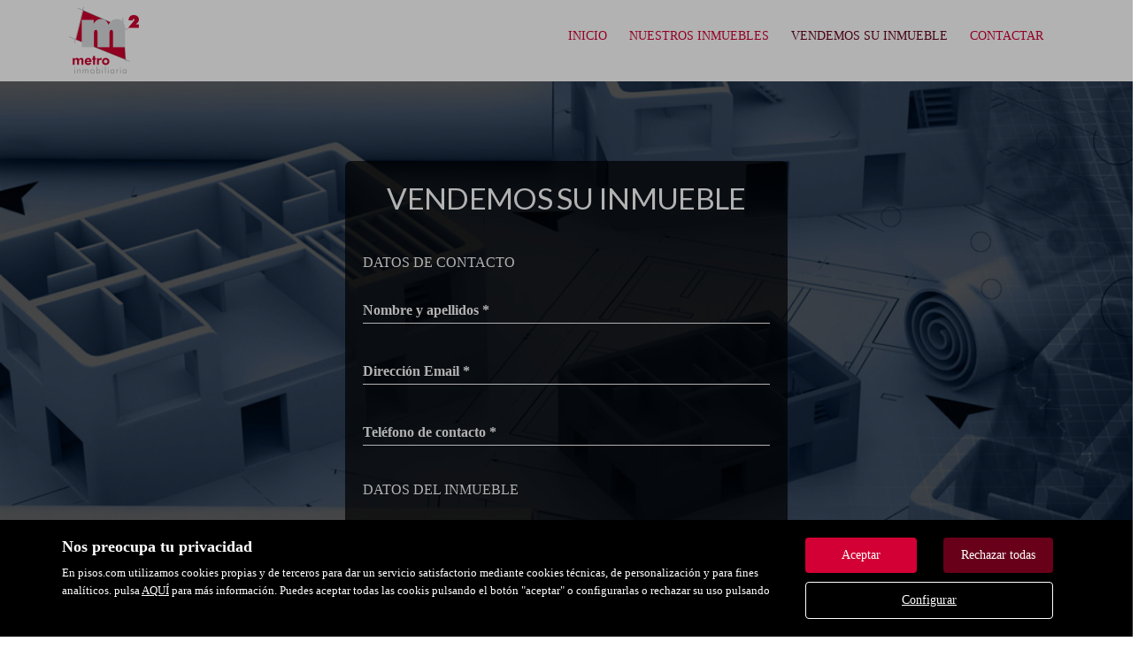

--- FILE ---
content_type: text/html; charset=UTF-8
request_url: https://www.metroinmobiliaria.com/captacion
body_size: 6162
content:
<!DOCTYPE html>
<html lang="es">

    <head>
        <meta http-equiv="Content-Type" content="text/html; charset=utf-8" />
        <meta name="viewport" content="width=device-width, initial-scale=1">

                                    <meta name="title" content="Vendemos su vivienda Inmobiliaria Metro" />
                                    
                                    <meta name="description" content="Servicio especializado en venta de viviendas, en Valladolid vendemos
su vivienda en el menor tiempo posible, llámenos al 983 370 959" />
                                        <meta name="keywords" content="" />
                            <meta property="og:title" content="Vendemos su vivienda Inmobiliaria Metro"/>
                            <meta property="og:image" content="https://www.metroinmobiliaria.com/imgs/w2125/a55874a876c08733acad20bb387e0342.png"/>
                            
        
                                    <title>Vendemos su vivienda Inmobiliaria Metro</title>
                                                <link rel="icon" href="/imgs/w2125/favicon.ico" type="image/x-icon">
                
        <link rel="stylesheet" type="text/css" href="/css/basic.min.css" />
        
        <link rel="stylesheet" type="text/css" href="/uikit/css/allInOne.min.css" />
        
        
        
        
        
        
        <link rel='stylesheet' type='text/css' href='/css/utils.min.css?v=00003' />
        <link rel='stylesheet' type='text/css' href='/css/swiper.min.css' />
        <link rel='stylesheet' type='text/css' href='/css/WA6/wa6-style-icons.css' />
        
                                                <link href='https://fonts.googleapis.com/css?family=Lato:400,300,600,500,700,100&display=swap' rel='stylesheet' type='text/css'>
                            <link href="https://fonts.googleapis.com/icon?family=Material+Icons" rel="stylesheet">
        <link rel="stylesheet" type="text/css" href="/css/compiled/main_w2125.css?r=730590" />
                    <link rel="stylesheet" type="text/css" href="/css/compiled/custom_w2125.css?r=93353" />
                
            <script type='text/javascript' src='https://www.google.com/recaptcha/api.js?hl=ES' async defer></script>
        
        
                                                
            </head>

<body>
                
        <div id="pag-8" class="container-fluid">
                    
                                        <div class="pantalla-negra-cookies"></div>
                <div id="cookiesV2" class="a15 contcoockies">
            <div class="container">
                <div class="contTexto">
                    <span class="titulo">Nos preocupa tu privacidad</span>
                                        <span class="texto">En pisos.com utilizamos cookies propias y de terceros para dar un servicio satisfactorio mediante cookies técnicas, de personalización y para fines analíticos. pulsa <a href="/politica_cookies">AQUÍ</a> para más información. Puedes aceptar todas las cookis pulsando el botón "aceptar" o configurarlas o rechazar su uso pulsando</span>
                                    </div>
                <div class="contBTNcookis col-lg-12">
                    <span class="acceptBTN">Aceptar</span>
                    <span class="rechazarBTN">Rechazar todas</span>
                    
                    <a href="/politica_cookies" class="configBTN">Configurar</a>
                    
                </div>
            </div>
        </div>
                    
            
                <div class="a57 cabecera fijar">
	<div class="container-fluid navbar-bg">
		<div class="row nav-position">
			<div class="container navwidth"> <!-- variable para asignar container o container-fluid-->
				<div class="row">
					<div  class="cont-logo visible-print-block">
						<h1><a class="navbar-brand" href="/"><img src="/imgs/w2125/a55874a876c08733acad20bb387e0342.png" alt="Vendemos su inmueble"></a> Inmobiliaria Metro - Vendemos su inmueble</h1>
					</div>
					<nav class="navbar navbar-default menu-header" role="navigation">
						<div class="container-fluid">
							<div class="navbar-header">
																											<button type="button" class="navbar-toggle hamb hidden-print">
											<span class="icon-bar"></span>
											<span class="icon-bar"></span>
											<span class="icon-bar"></span>
										</button>
																		<div class="uk-flex uk-flex-center uk-flex-middle uk-text-center text-container cLogo">
										<div>
											<a class="" href="/"><img src="/imgs/w2125/a55874a876c08733acad20bb387e0342.png" alt="Vendemos su inmueble"></a><h1> Inmobiliaria Metro - Vendemos su inmueble</h1>
										</div>
									</div>
																
							</div>
															<div id="navbar" class="header-menu navbar-collapse collapse hidden-print">
									<ul class="nav navbar-nav">
																																	<li >
													<a href="/">Inicio </a>
												</li>
																																												<li >
													<a href="/buscador/en_venta/">Nuestros inmuebles </a>
												</li>
																																												<li  class="active" >
													<a href="/captacion">Vendemos su inmueble </a>
												</li>
																																												<li >
													<a href="/contacto">Contactar </a>
												</li>
																					                 
																			</ul>
								</div>
													</div>
					</nav>
				</div>
			</div>
		</div>
	</div>
</div>
	<div class="navmob">
		<div class="close">
			<span class="glyphicon glyphicon-remove" aria-hidden="true"></span>
		</div>
		<ul class="list-unstyled">
												<li >
						<a href="/">Inicio </a>
					</li>
																<li >
						<a href="/buscador/en_venta/">Nuestros inmuebles </a>
					</li>
																<li  class="active" >
						<a href="/captacion">Vendemos su inmueble </a>
					</li>
																<li >
						<a href="/contacto">Contactar </a>
					</li>
																						</ul>
	</div>
                
            
                <div class="row a50 form-contact-img bg-odd-even" style="background-image: url('/imgs/w2125/g4728/vendemos_reduida.jpg')">
	<div class="capa-alpha">
		<div class="form-contact-bg">
			<div class="form-contact-position">
				<div class="container">
					<div class="row">
						<div class="cont-form-contact">
							<h1 class="titulo-buscador">Vendemos su inmueble</h1>
							<div id="viewformweb">
								<form id="contactoWeb" method="post" class="form-inline">
									<span class="titulo">Datos de contacto</span>
									<div class="cont-form">
										<div class="mdl-textfield mdl-js-textfield mdl-textfield--floating-label">
											<input class="mdl-textfield__input" id="NombreApellidos" name="NombreApellidos" type="text" data-container="body" data-toggle="popover" data-placement="top" data-content="Por favor indica tu nombre.">
											<label class="mdl-textfield__label" for="NombreApellidos">Nombre y apellidos *</label>
										</div>
									</div>
									<div class="cont-form">
										<div class="mdl-textfield mdl-js-textfield mdl-textfield--floating-label">
											<label class="mdl-textfield__label" for="Email">Dirección Email *</label>
											<input class="mdl-textfield__input" id="Email" name="Email" type="text" data-container="body" data-toggle="popover" data-placement="top" data-content="Por favor indica un E-mail valido.">
										</div>
									</div>
									<div class="cont-form">
										<div class="mdl-textfield mdl-js-textfield mdl-textfield--floating-label">
											<label class="mdl-textfield__label" for="Telefono">Teléfono de contacto *</label>
											<input class="mdl-textfield__input" id="Telefono" name="Telefono" type="text" data-container="body" data-toggle="popover" data-placement="top" data-content="Por favor indica tu teléfono, mínimo 9 dígitos.">
										</div>
									</div>
									<span class="titulo">Datos del inmueble</span>
									<div class="cont-form dd">
										<div id="tipoempty" class="dropdown" data-container="body" data-toggle="popover" data-placement="top" data-content="Por favor indica un Tipo de inmueble">
											<input type="hidden" name="Tipo" class="select-value" value="" id="Tipo">
											<input type="hidden" name="idTipo" class="idTipo" value="" id="idTipo">
											<input type="hidden" name="idFamilia" class="idFamilia" value="" id="idFamilia">
											<button aria-expanded="true" data-toggle="dropdown" type="button" class="mdl-textfield__input dropdown-toggle select-dropdown ">
												<span class="txt-select">Tipo de inmueble *</span>
												<span class="glyphicon glyphicon-menu-down" aria-hidden="true"></span>
											</button>
											<ul id="componentTipoCaptacion" aria-labelledby="options" role="menu" class="dropdown-menu">
																																																																																									<li class="optiongroup">Pisos, dúplex, apartamentos, áticos</li>
																															<li role="presentation"><span data-value="Apartamento" data-id-familia="3" data-id-tipo="13">Apartamento</span></li>
																															<li role="presentation"><span data-value="Dúplex" data-id-familia="3" data-id-tipo="10">Dúplex</span></li>
																															<li role="presentation"><span data-value="Edificio" data-id-familia="3" data-id-tipo="14">Edificio</span></li>
																															<li role="presentation"><span data-value="Estudio" data-id-familia="3" data-id-tipo="39">Estudio</span></li>
																															<li role="presentation"><span data-value="Loft" data-id-familia="3" data-id-tipo="32">Loft</span></li>
																															<li role="presentation"><span data-value="Piso" data-id-familia="3" data-id-tipo="1">Piso</span></li>
																															<li role="presentation"><span data-value="Promoción" data-id-familia="3" data-id-tipo="18">Promoción</span></li>
																															<li role="presentation"><span data-value="Tríplex" data-id-familia="3" data-id-tipo="25">Tríplex</span></li>
																															<li role="presentation"><span data-value="Ático" data-id-familia="3" data-id-tipo="15">Ático</span></li>
																																																																			<li class="optiongroup">Casas, torres, adosados, chalets</li>
																															<li role="presentation"><span data-value="Bungalow" data-id-familia="4" data-id-tipo="37">Bungalow</span></li>
																															<li role="presentation"><span data-value="Casa" data-id-familia="4" data-id-tipo="8">Casa</span></li>
																															<li role="presentation"><span data-value="Casa adosada" data-id-familia="4" data-id-tipo="31">Casa adosada</span></li>
																															<li role="presentation"><span data-value="Casa cueva" data-id-familia="4" data-id-tipo="38">Casa cueva</span></li>
																															<li role="presentation"><span data-value="Casa pareada" data-id-familia="4" data-id-tipo="41">Casa pareada</span></li>
																															<li role="presentation"><span data-value="Casa rústica" data-id-familia="4" data-id-tipo="43">Casa rústica</span></li>
																															<li role="presentation"><span data-value="Casa unifamiliar" data-id-familia="4" data-id-tipo="30">Casa unifamiliar</span></li>
																															<li role="presentation"><span data-value="Chalet" data-id-familia="4" data-id-tipo="11">Chalet</span></li>
																															<li role="presentation"><span data-value="Chalet adosado" data-id-familia="4" data-id-tipo="44">Chalet adosado</span></li>
																															<li role="presentation"><span data-value="Chalet pareado" data-id-familia="4" data-id-tipo="45">Chalet pareado</span></li>
																															<li role="presentation"><span data-value="Chalet rústico" data-id-familia="4" data-id-tipo="47">Chalet rústico</span></li>
																															<li role="presentation"><span data-value="Chalet unifamiliar" data-id-familia="4" data-id-tipo="46">Chalet unifamiliar</span></li>
																															<li role="presentation"><span data-value="Torre" data-id-familia="4" data-id-tipo="2">Torre</span></li>
																																																																			<li class="optiongroup">Terrenos, solares, finc.rústicas,masías</li>
																															<li role="presentation"><span data-value="Casa de campo" data-id-familia="5" data-id-tipo="26">Casa de campo</span></li>
																															<li role="presentation"><span data-value="Cortijo" data-id-familia="5" data-id-tipo="23">Cortijo</span></li>
																															<li role="presentation"><span data-value="Finca rústica" data-id-familia="5" data-id-tipo="22">Finca rústica</span></li>
																															<li role="presentation"><span data-value="Masia" data-id-familia="5" data-id-tipo="17">Masia</span></li>
																															<li role="presentation"><span data-value="Parcela" data-id-familia="5" data-id-tipo="29">Parcela</span></li>
																															<li role="presentation"><span data-value="Parcela industrial" data-id-familia="5" data-id-tipo="36">Parcela industrial</span></li>
																															<li role="presentation"><span data-value="Solar" data-id-familia="5" data-id-tipo="9">Solar</span></li>
																															<li role="presentation"><span data-value="Terreno" data-id-familia="5" data-id-tipo="28">Terreno</span></li>
																															<li role="presentation"><span data-value="Terreno industrial" data-id-familia="5" data-id-tipo="35">Terreno industrial</span></li>
																																																																			<li class="optiongroup">Naves</li>
																															<li role="presentation"><span data-value="Nave comercial" data-id-familia="6" data-id-tipo="42">Nave comercial</span></li>
																															<li role="presentation"><span data-value="Nave industrial" data-id-familia="6" data-id-tipo="5">Nave industrial</span></li>
																																																																			<li class="optiongroup">Locales comerciales, oficinas</li>
																															<li role="presentation"><span data-value="Almacén" data-id-familia="7" data-id-tipo="6">Almacén</span></li>
																															<li role="presentation"><span data-value="Despacho" data-id-familia="7" data-id-tipo="7">Despacho</span></li>
																															<li role="presentation"><span data-value="Local comercial" data-id-familia="7" data-id-tipo="4">Local comercial</span></li>
																															<li role="presentation"><span data-value="Oficina" data-id-familia="7" data-id-tipo="12">Oficina</span></li>
																															<li role="presentation"><span data-value="Restaurante" data-id-familia="7" data-id-tipo="33">Restaurante</span></li>
																																																																			<li class="optiongroup">Parkings, garajes</li>
																															<li role="presentation"><span data-value="Garaje" data-id-familia="8" data-id-tipo="24">Garaje</span></li>
																															<li role="presentation"><span data-value="Parking" data-id-familia="8" data-id-tipo="3">Parking</span></li>
																																																																			<li class="optiongroup">Inmueble singular</li>
																															<li role="presentation"><span data-value="Hotel" data-id-familia="9" data-id-tipo="20">Hotel</span></li>
																															<li role="presentation"><span data-value="Inmueble singular" data-id-familia="9" data-id-tipo="19">Inmueble singular</span></li>
																															<li role="presentation"><span data-value="Otros" data-id-familia="9" data-id-tipo="16">Otros</span></li>
																															<li role="presentation"><span data-value="Refugio" data-id-familia="9" data-id-tipo="27">Refugio</span></li>
																															<li role="presentation"><span data-value="Trastero" data-id-familia="9" data-id-tipo="34">Trastero</span></li>
																																																																			<li class="optiongroup">Habitaciones</li>
																															<li role="presentation"><span data-value="Habitación" data-id-familia="11" data-id-tipo="40">Habitación</span></li>
																																																			</ul>
										</div>
									</div>
									<div class="cont-form contRadio">
										<span class="txt">Régimen </span>
										<label class="mdl-radio mdl-js-radio mdl-js-ripple-effect" for="Regimen-1">
											<input type="radio" id="Regimen-1" class="mdl-radio__button" name="Regimen" value="Venta" data-id-operacion="4"  checked>
											<span class="mdl-radio__label">Venta</span>
										</label>
										<label class="mdl-radio mdl-js-radio mdl-js-ripple-effect" for="Regimen-2">
											<input type="radio" id="Regimen-2" class="mdl-radio__button" name="Regimen" value="Alquiler" data-id-operacion="3" >
											<span class="mdl-radio__label">Alquiler</span>
										</label>
									</div>
									<div class="cont-form">
										<div class="mdl-textfield mdl-js-textfield mdl-textfield--floating-label">
											<input class="mdl-textfield__input" id="Poblacion" name="Poblacion" type="text" data-container="body" data-toggle="popover" data-placement="top" data-content="Por favor indica una población.">
											<label class="mdl-textfield__label" for="Tipo">Población *</label>
										</div>
									</div>
									<div class="cont-form">
										<div class="mdl-textfield mdl-js-textfield mdl-textfield--floating-label">
											<input class="mdl-textfield__input" id="Direccion" name="Direccion" type="text">
											<label class="mdl-textfield__label" for="Direccion">Dirección</label>
										</div>
									</div>
									<div class="cont-form">
										<div class="mdl-textfield mdl-js-textfield mdl-textfield--floating-label">
											<input class="mdl-textfield__input" id="Estado" name="Estado" type="text">
											<label class="mdl-textfield__label" for="Estado">Estado del inmueble</label>
										</div>
									</div>
									<div class="cont-form">
										<div class="mdl-textfield mdl-js-textfield mdl-textfield--floating-label">
											<input class="mdl-textfield__input" id="Precio" name="Precio" type="text">
											<label class="mdl-textfield__label" for="Precio">Precio aproximado</label>
										</div>
									</div>

									<div class="cont-form">
										<div class="mdl-textfield mdl-js-textfield mdl-textfield--floating-label">
											<label class="mdl-textfield__label" for="Descripcion">Descripción</label>
											<textarea class="mdl-textfield__input materialize-textarea" id="Descripcion" name="Descripcion"></textarea>
										</div>
									</div>
									<div class="cont-form">
										<div class="mdl-textfield mdl-js-textfield mdl-textfield--floating-label">
											<label class="mdl-textfield__label" for="Observaciones">Observaciones</label>
											<textarea class="mdl-textfield__input materialize-textarea" id="Observaciones" name="Observaciones"></textarea>
										</div>
									</div>
									<input class="hidden" id="postal_code" name="postal_code" placeholder="Codigo postal" type="text">
									<input id="MailTo" name="MailTo" type="hidden" value="poniente@metroinmobiliaria.com">
									<div class="form-col-btn">
										<div class="form-group">
																							<div class="acceptWithCheck">
													<div class="checkbox">
														<label>
															<div class="cb-button">
																<span class="glyphicon" aria-hidden="true"></span>
															</div>
															<span class="accept" data-container="body" data-toggle="popover" data-placement="top" data-content="Debe aceptar las condiciones de envío">
																															Sus datos serán tratados  para dar respuesta a su solicitud, para más información y como ejercer sus derechos puede consultar nuestra <a href="/texto_legal">política de privacidad</a>
																														</span>
														</label>
														<input id="formAccepted" name="formAccepted" class="cb-hidden" value="1" type="checkbox">
													</div>
												</div>
																						<span id="btncontactweb" class="btn tr05" onclick="javascript:contactoCaptacion();">Enviar</span>
											<div id="formprogress">
												<div class="progress">
													<div class="progress-bar progress-bar-striped active" role="progressbar" aria-valuenow="100" aria-valuemin="0" aria-valuemax="100" style="width:100%"></div>
												</div>
											</div>
										</div>
									</div>
								</form>
							</div>
							<div class="msgok">
								<div class="alert alert-success" role="alert">
									<span class="glyphicon glyphicon-ok" aria-hidden="true"></span>
									<strong>Mensaje enviado con éxito </strong> En breve nos pondremos en contacto.								</div>
							</div>
							<div class="msgko">
								<div class="alert alert-danger" role="alert">
									<span class="glyphicon glyphicon-exclamation-sign" aria-hidden="true"></span>
									<strong>Ha ocurrido un error. </strong> Inténtelo de nuevo más tarde.								</div>
							</div>
						</div>
					</div>
				</div>
			</div>
		</div>
	</div>
</div>                
            
                <div class="row a17 footer hidden-print">
	<div class="container-fluid footer-bg">
		<div class="row footer-position">
			<div class="container cont-footer">
				<ul class="menu-footer hiddenMobile hidden-print">
																		<li >
								<a href="/">Inicio </a>
							</li>
																								<li >
								<a href="/buscador/en_venta/">Nuestros inmuebles </a>
							</li>
																								<li  class="active" >
								<a href="/captacion">Vendemos su inmueble </a>
							</li>
																								<li >
								<a href="/contacto">Contactar </a>
							</li>
																				</ul>
				<div class="footer-contentSN">
																																																	</div>
				<div class="footer-direc">
					<span><b>Inmobiliaria Metro</b></span>
											<span class="separador">- </span>
						<span>Plaza del Poniente, 2</span>
						<span class="separador"> </span>
										<br>
					<span> 47003 Valladolid (Valladolid)</span>
				</div>
				<div class="footer-telf">
					<span>Telf.: 983 370 959 - Fax: 983 371 758  - <a href="mailto:poniente@metroinmobiliaria.com" >poniente@metroinmobiliaria.com</a></span>
				</div>
				<ul class="menu-footer hidden-print">
																		<li >
								<a href="/mapa_web">Mapa Web</a>
							</li>
																								<li >
								<a href="/texto_legal">Aviso legal</a>
							</li>
																								<li >
								<a href="/politica_cookies">Política de cookies</a>
							</li>
																								<li >
								<a href="/static1/politica_de_privacidad/">POLITICA DE PRIVACIDAD</a>
							</li>
															</ul>

								
									<div class="cont-powered">
						<a href="https://www.pisos.com/" target="_blank">
							<img src="/imgs/power_by_pisos_new.png">
						</a>
					</div>
								
			</div>
		</div>
	</div>
</div>                
                    
    </div>
        <!-- HTML5 shim and Respond.js IE8 support of HTML5 elements and media queries -->
    <!--[if lt IE 9]>
    <script src="js/html5shiv.min.js"></script>
    <script src="js/respond.min.js"></script>
    <![endif]-->

    
        
<script src="/js/jquery.min.js"></script>
<script src="/js/basic.min.js" defer></script>

<script src="/js/common.min.js?v=12" defer></script>
<script src="/js/swiper.min.js" defer></script>






<script type="text/javascript" src="/js/gallery-slider-lazy.min.js" defer></script>

<script src="/uikit/js/allInOne.min.js" defer></script>
<script type="text/javascript" src="/js/compiled/main_w2125.js?r=525543" defer></script>


<script>window.innerWidth<992&&($("*").removeAttr("data-uk-scrollspy"),$("*").removeClass("uk-invisible"));</script>
<script id="dataCookies" type="application/json">{"domainname": ".metroinmobiliaria.com","domain": "www.metroinmobiliaria.com"}</script>
</body>
</html>

--- FILE ---
content_type: text/css
request_url: https://www.metroinmobiliaria.com/css/compiled/main_w2125.css?r=730590
body_size: 21818
content:
body{color: #000;font-family: Trebuchet MS;font-size: 16px;}a{color: #d20034;outline: none !important;}a:hover, a:active, a:focus{text-decoration: none;color: #d20034;}h1, h2, h3, h4{color: #d20034;}h1{font-size: 210%;font-weight: 400;text-transform: uppercase;font-family: "Lato";}h2{font-size: 190%;font-weight: 400;text-transform: uppercase;font-family: "Lato";}h3{font-size: 160%;font-weight: 400;}h4{font-size: 130%;font-weight: 400;}.tr05{-o-transition: 0.5s;-ms-transition: 0.5s;-moz-transition: 0.5s;-webkit-transition: 0.5s;transition: 0.5s;}.progress-bar{background-color: #ccc !important;}.webview{display: none !important;}.coockies_box{width: 100%;background-color: #000;position: fixed;display: none;z-index: 1000;left: 0;padding: 5px 10px;color: #fff;font-size: 80%;text-align: center;}.coockies_box p{margin: 0;display: inline-block;}.coockies_box a{color: #fff;margin-left: 5px;display: inline-block;}.coockies_box .b{cursor: pointer;background-color: #d20034;color: #fff !important;padding: 5px 10px;border-radius: 7px;}.filaCookies{display: flex;width: 100%;flex-wrap: wrap;margin-bottom: 20px;}.filaCookies .contTitulos{width: 70%;float: left;display: block;}.filaCookies .contTitulos h3{margin-bottom: 0;margin-top: 0;}.filaCookies .contSwitch{width: 30%;float: right;align-self: center;padding-right: 20px;}.filaCookies .contSwitch .switch-box{float: right;}.filaCookies .contSwitch .switch-box span{color: #000;}.tableCookies> tbody> tr> td, .tableCookies> tbody> tr> th, .tableCookies> tfoot> tr> td, .tableCookies> tfoot> tr> th, .tableCookies> thead> tr> td, .tableCookies> thead> tr> th{padding: 15px;}.tableCookies .noRight{border-right: none;}.tableCookies .noLR{border-left: none;border-right: none;}.tableCookies .noL{border-left: none;}.tableCookies .noB{border-bottom: none;}.tableCookies .noT{border-top: none;}.contcoockies{width: 100%;background-color: #000;position: fixed;z-index: 1000;left: 0;padding: 5px 10px;color: #fff;font-size: 80%;text-align: center;}.contcoockies .container{padding: 15px;display: flex;flex-wrap: wrap;}.contcoockies .contTexto{width: calc(100% - 255px);display: inline-block;}@media screen and (max-width: 767px) {.contcoockies .contTexto { width: 100%;padding-bottom: 10px;} }.contcoockies .contBTNcookis{width: 250px;display: inline-block;align-self: center;}@media screen and (max-width: 767px) {.contcoockies .contBTNcookis { width: 100%;} }.contcoockies .contTexto .titulo{width: 100%;display: inline-block;text-align: left;font-weight: 600;font-size: 18px;padding-bottom: 10px;}.contcoockies .contTexto .texto{width: 100%;display: inline-block;text-align: left;font-size: 13px;}.contcoockies .contTexto .texto a, .contcoockies .contTexto .texto a:hover{color: #fff;text-decoration: underline;}.contcoockies .configBTN, .contcoockies .acceptBTN, .contcoockies .rechazarBTN{cursor: pointer;background-color: #d20034;color: #fff !important;padding: 10px 20px;border-radius: 7px;font-size: 14px;}@media screen and (max-width: 767px) {.contcoockies .configBTN, .contcoockies .acceptBTN, .contcoockies .rechazarBTN { display: inline-block;} }.pantalla-negra-cookies{height: 100%;position: fixed;width: 100%;background: rgba(0, 0, 0, 0.302);z-index: 101;top: 0;left: 0;}.bg-odd-even:nth-child(even){background-color: #f2f2f2;}.bg-odd-even:nth-child(odd){background-color: #fff;}.contcoockies .contBTNcookis{display: flex;flex-wrap: wrap;justify-content: space-between;}.contcoockies .acceptBTN{width: 45%;}.contcoockies .contTexto{width: calc(100% - 315px);}@media screen and (max-width: 767px) {.contcoockies .contTexto { width: 100%;padding-bottom: 10px;} }.contcoockies .contBTNcookis{width: 310px;}@media screen and (max-width: 767px) {.contcoockies .contBTNcookis { width: 100%;} }.contcoockies .configBTN, .contcoockies .acceptBTN, .contcoockies .rechazarBTN{border-radius: 4px;}.contcoockies .rechazarBTN{background-color: rgba(210, 0, 52, 0.5);}@media screen and (max-width: 767px) {.contcoockies .rechazarBTN { width: 45%;} }.contcoockies .configBTN{margin-top: 10px;width: 100%;border: 1px solid #fff;background-color: transparent;text-decoration: underline;}.cont-select-dd .select-dropdown:focus{outline: none !important;}.form-control{box-shadow: none !important;}.form-control:focus{border-color: #d20034 !important;}.form-control input, .form-control select, .form-control textarea{border: 1px solid #b0b0b0 !important;background: #fff !important;color: #333 !important;border-radius: 7px !important;}.form-group button{background-color: #d20034;color: #fff !important;border: 1px solid #d20034 !important;border-radius: 7px !important;}.form-group button:hover{background-color: #a30028;border: 1px solid #a30028 !important;}.form-group button:focus{outline: none !important;}.checkbox .cb-button{width: 18px;height: 18px;border: 1px solid #b0b0b0;background-color: #fff;-webkit-border-radius: 7px;-moz-border-radius: 7px;border-radius: 7px;text-align: center;display: inline-block;float: left;margin-top: 9px;text-align: center;cursor: pointer;margin-right: 10px;}.checkbox .cb-hidden{display: none;}.checkbox .cb-button span{display: block;font-size: 11px !important;line-height: 14px;color: #d20034;}.dropdown-backdrop{z-index: 49;}a[href^="tel"]{color: inherit;text-decoration: none;}.aicat .contImg{width: auto;display: table;margin: 0 auto;}.cPageNotFound{padding-bottom: 40px;padding-top: 40px;}.cPageNotFound .ctext{min-height: 200px;}@media screen and (max-width: 767px) {.cPageNotFound .ctext { min-height: 200px;padding: 0 15px;} }.cPageNotFound .ctext> div{width: 100%;}.cPageNotFound .ctext .alert h2{margin-top: 0;color: #8a6d3b;margin-bottom: 10px;}#pag-404 .buscador-inmuebles{min-height: 450px;}.switch-box{top: 8px;right: 10px;}.switch-box span{position: relative;float: left;display: inline-block;line-height: 26px;margin-right: 10px;font-size: 14px;color: #777;}.switch-box .switch{position: relative;display: inline-block;float: left;width: 60px;height: 26px;}.switch-box .switch input{display: none;}.switch-box .slider{position: absolute;cursor: pointer;top: 0;left: 0;right: 0;bottom: 0;background-color: #ccc;-webkit-transition: 0.4s;transition: 0.4s;}.switch-box .slider:before{position: absolute;content: "";height: 18px;width: 18px;left: 4px;bottom: 4px;background-color: white;-webkit-transition: 0.4s;transition: 0.4s;}.switch-box input:checked + .slider{background-color: #337ab7;}.switch-box input:focus + .slider{box-shadow: 0 0 1px #337ab7;}.switch-box input:checked + .slider:before{-webkit-transform: translateX(34px);-ms-transform: translateX(34px);transform: translateX(34px);}.switch-box .slider.round{border-radius: 34px;}.switch-box .slider.round:before{border-radius: 50%;}.bg-power_by_habitat_blanco_new{width: 133px;height: 43px;background: url('/imgs/css_sprites.png') -230px -250px;display: inline-block;}.bg-power_by_pisos_blanco_new{width: 133px;height: 43px;background: url('/imgs/css_sprites.png') -10px -330px;display: inline-block;}.bg-power_by_habitat_new{width: 133px;height: 43px;background: url('/imgs/css_sprites.png') -163px -330px;display: inline-block;}.bg-power_by_pisos_new{width: 133px;height: 43px;background: url('/imgs/css_sprites.png') -450px -10px;display: inline-block;}.bg-ico_RU{width: 15px;height: 10px;background: url('/imgs/css_sprites.png') -450px -73px;display: inline-block;}.bg-ico_FR{width: 15px;height: 10px;background: url('/imgs/css_sprites.png') -485px -73px;display: inline-block;}.bg-ico_ES{width: 15px;height: 10px;background: url('/imgs/css_sprites.png') -520px -73px;display: inline-block;}.bg-ico_ZH{width: 15px;height: 10px;background: url('/imgs/css_sprites.png') -555px -73px;display: inline-block;}.bg-ico_CA{width: 15px;height: 10px;background: url('/imgs/css_sprites.png') -450px -103px;display: inline-block;}.bg-google_play_DE{width: 200px;height: 60px;background: url('/imgs/css_sprites.png') -10px -10px;display: inline-block;}.bg-ico_DE{width: 15px;height: 10px;background: url('/imgs/css_sprites.png') -485px -103px;display: inline-block;}.bg-google_play_ZH{width: 200px;height: 60px;background: url('/imgs/css_sprites.png') -10px -90px;display: inline-block;}.bg-google_play_ES{width: 200px;height: 60px;background: url('/imgs/css_sprites.png') -230px -10px;display: inline-block;}.bg-ico_EN{width: 15px;height: 10px;background: url('/imgs/css_sprites.png') -520px -103px;display: inline-block;}.bg-google_play_EN{width: 200px;height: 60px;background: url('/imgs/css_sprites.png') -230px -90px;display: inline-block;}.bg-google_play_FR{width: 200px;height: 60px;background: url('/imgs/css_sprites.png') -10px -170px;display: inline-block;}.bg-google_play_CA{width: 200px;height: 60px;background: url('/imgs/css_sprites.png') -230px -170px;display: inline-block;}.bg-google_play_RU{width: 200px;height: 60px;background: url('/imgs/css_sprites.png') -10px -250px;display: inline-block;}#modalmsgInformat .modal-body p, #modalmsgInformat .modal-body ul, #modalmsgInformat .modal-body a{font-size: 16px;}.form-horizontal .form-group{margin: 0px;}@media (max-width: 991px) {.navbar-header { float: none;} .navbar-toggle{display: block;} .navbar-collapse{border-top: 1px solid transparent;box-shadow: inset 0 1px 0 rgba(255, 255, 255, 0.1);} .navbar-collapse.collapse{display: none !important;} .navbar-nav{float: none !important;margin: 7.5px -15px;} .navbar-nav> li{float: none;} .navbar-nav> li> a{padding-top: 10px;padding-bottom: 10px;} .navbar-text{float: none;margin: 15px 0;} .navbar-collapse.collapse.in{display: block !important;} .collapsing{overflow: hidden !important;} }@media print {a[href]:after { content: none;} }.row{margin: 0px;}.container-fluid{padding: 0px;}.a5{padding-top: 50px;padding-bottom: 50px;}.a5 h2{margin-top: 0;margin-bottom: 20px;text-transform: uppercase;width: 100%;text-align: center;}.a5 .txt-acerca{margin-bottom: 40px;}.a5 .txt-acerca ul, .a5 .txt-acerca ul li, .a5 .txt-acerca p{font-family: Trebuchet MS;font-size: 16px;}.a5 .gallery{width: 100%;display: inline-block;padding: 10px 0 px;}.a5 .gallery> div{width: 25%;float: left;display: inline-block;text-align: center;}@media screen and (max-width: 767px) {.a5 .gallery > div { width: 100%;margin-bottom: 5px;} }.a5 .gallery .cont-img{width: 99%;display: inline-block;-webkit-background-size: cover;-moz-background-size: cover;-o-background-size: cover;background-size: cover;background-position: center center;}.a5 .gallery .cont-img img{width: 100%;display: inline-block;}.a15{bottom: 0;}.a15 .contcoockies .contBTNcookis{display: flex;flex-wrap: wrap;justify-content: space-between;}.a15 .contcoockies .acceptBTN{width: 48%;}.a15 .pantalla-negra-cookies{z-index: -1;}@media (max-width: 410px) {.a15 .acceptBTN { line-height: 40px;} }.a17 .footer-bg{background-color: #fff;}.a17 .cont-footer{text-align: center;padding-top: 40px;padding-bottom: 40px;}@media screen and (max-width: 767px) {.a17 .cont-footer { padding-bottom: 80px;} }.a17 .menu-footer{width: 100%;display: inline-block;padding: 0;margin-bottom: 20px;list-style-type: none;}.a17 .menu-footer li{width: auto;display: inline-block;}.a17 .menu-footer li a{background-color: transparent;padding: 5px 10px;color: #000 !important;text-transform: uppercase;}.a17 .menu-footer li.active a{color: #67041d !important;}.a17 .menu-footer li a:hover{padding: 5px 10px;color: #67041d !important;}.a17 .menu-footer li.active a{color: #67041d !important;}.a17 .menu-footer li.active a:hover{color: #67041d !important;}.a17 .footer-sn{width: 100%;display: inline-block;padding: 0;margin-bottom: 20px;list-style-type: none;}.a17 .footer-sn li{width: auto;display: inline-block;margin-right: 10px;}.a17 .footer-sn li a img{display: inline-block;float: left;-webkit-border-radius: 50% !important;-moz-border-radius: 50% !important;border-radius: 50% !important;}.a17 .footer-sn li a:hover img{opacity: 0.7;}.a17 .footer-contentSN{width: 100%;display: inline-block;padding: 0;margin-bottom: 20px;}.a17 .footer-contentSN .contenteSN{width: auto;height: auto;display: inline-block;margin-right: 10px;}.a17 .footer-contentSN .contenteSN .bg{width: 36px;height: 36px;display: inline-block;-webkit-border-radius: 50% !important;-moz-border-radius: 50% !important;border-radius: 50% !important;}.a17 .footer-contentSN .contenteSN .bg:hover{opacity: 0.7;}.a17 .footer-contentSN .contenteSN .ukIconSN{font-size: 23px;line-height: 34px;width: 36px;float: left;display: inline-block;color: #fff !important;}.a17 .footer-contentSN .contenteSN .fb{background-color: #5065a1;}.a17 .footer-contentSN .contenteSN .fb .ukIconSN{line-height: 30px;margin-top: 4px;}.a17 .footer-contentSN .contenteSN .gp{background-color: #d64832;}.a17 .footer-contentSN .contenteSN .yt{background-color: #dc3f3c;}.a17 .footer-contentSN .contenteSN .tw{background-color: #6db1e2;}.a17 .footer-contentSN .contenteSN .inst{background-color: #40779f;}.a17 .footer-contentSN .contenteSN .linkedin{background-color: #0177b5;}.a17 .footer-contentSN .contenteSN .flickr{background-color: #0162c9;}.a17 .footer-contentSN .contenteSN .pinterest{background-color: #bd081c;}.a17 .footer-contentSN .contenteSN .pinterest .ukIconSN{margin-top: 1px;}.a17 .footer-contentSN .contenteSN .blogger{background-color: #ff8000;}.a17 .footer-direc, .a17 .footer-telf{text-align: center;width: 100%;display: inline-block;}.a17 .footer-telf a{text-decoration: underline;}.a17 .footer-telf{margin-bottom: 20px;}@media screen and (max-width: 767px) {.a17 .footer-telf { margin-top: 10px;} }.a17 .footer-direc span, .footer-telf span{color: #8c8c8c !important;font-size: 90%;}@media screen and (max-width: 767px) {.a17 .footer-direc span { clear: both;display: block;} }@media screen and (max-width: 767px) {.a17 .footer-direc .separador { display: none;} }.a17 .menu_app_store{width: 100%;display: inline-block;text-align: center;}.a17 .menu_app_store .appTitle{text-align: center;width: 100%;display: inline-block;color: #8c8c8c !important;margin-bottom: 20px;text-transform: uppercase;}.a17 .menu_app_store .contStores{width: auto;display: inline-block;padding: 0;list-style-type: none;}.a17 .menu_app_store .contStores li{float: left;margin-left: 10px;margin-right: 10px;margin-bottom: 20px;}@media screen and (max-width: 767px) {.a17 .menu_app_store .contStores li { width: 100%;text-align: center;} }@media screen and (max-width: 767px) {.a17 .menu_app_store .contStores li img { margin: 0 auto;} }.a17 .cont-powered{width: 100%;display: inline-block;text-align: center;}@media screen and (max-width: 767px) {.a17 .hiddenMobile { display: none;} }.a35{padding: 30px 0;}.a35 .r{padding-right: 0;}@media screen and (max-width: 767px) {.a35 .r { text-align: center;} }.a35 .l{text-align: right;border-right: 1px solid #ddd;padding-left: 0;}@media screen and (max-width: 767px) {.a35 .l { text-align: center;} }.a35 .l> div{float: none;display: inline-block;width: 131px;}.a35 .l a{display: inline-block;margin-left: 10px;font-size: 10px;color: #222;font-weight: 700;text-transform: uppercase;}.a35 .l .lg{display: inline-block;width: 100%;height: 50px;background: url('/imgs/icon_pisos_logo_premium_new.png') no-repeat center center;}.a35 .cta{display: inline-block;background-color: #d20034;color: #fff;font-weight: 500;float: none;border-radius: 7px;padding: 0 20px;font-size: 85%;line-height: 44px;margin-top: 7px;}.a35 .cta:hover{background-color: #a30028;}@media screen and (max-width: 767px) {.a57 .navbar { z-index: 10;} }.a57 .hamb.ocultar{display: none;}.a57 .hamb.mostrar{display: none;}@media screen and (max-width: 991px) {.a57 .hamb.mostrar { display: inline-block;} }@media screen and (max-width: 767px) {.a57 .hamb.mostrar { display: inline-block;} }.a57 .navbar-bg{background-color: transparent;}@media screen and (max-width: 991px) {.a57 .nav-position .navwidth { width: 100% !important;} }.a57{margin-bottom: 0px;background-color: rgba(0, 0, 0, 0.6);border-color: transparent;min-height: 80px;position: absolute;margin: 0 -15px;z-index: 10;width: 100%;}@media screen and (max-width: 767px) {.a57 { min-height: 50px;} }.cabecera.fijar{position: static;background-color: #fff !important;margin: 0 -15px;width: auto;}.a57 .menu-header{background-color: transparent;border-color: transparent;min-height: 80px;margin-bottom: 0px;}@media screen and (max-width: 767px) {.a57 .menu-header { min-height: 50px;} }@media screen and (max-width: 991px) {.a57 .menu-header.open { background-color: #fff !important;} }@media screen and (max-width: 767px) {.a57 .menu-header.open { background-color: #fff !important;} }.a57 .navbar-header{min-height: 80px;}@media screen and (max-width: 767px) {.a57 .navbar-header { min-height: 50px;} }.a57 .cLogo{height: 90px;max-width: 350px;}@media screen and (max-width: 767px) {.a57 .cLogo { max-width: 220px;max-height: 50px;} }.a57 .cLogo> div{width: 100%;}.a57 .cLogo a{float: left;}.a57 .cLogo h1{margin: 0;text-indent: -9999px;display: none;}.a57 .cLogo img{max-width: 350px;max-height: 80px;}@media screen and (max-width: 767px) {.a57 .cLogo img { max-width: 220px;max-height: 40px;margin-left: 15px;} }.a57 .cont-logo{float: left;height: 80px;max-width: 150px;padding: 10px 15px 0px 15px;}@media screen and (max-width: 767px) {.a57 .cont-logo { height: 50px;max-width: 100px;padding: 5px 15px;} }.a57 .cont-logo h1{margin: 0;text-indent: -9999px;}.a57 .navbar-brand{height: auto;padding: 0;margin-left: 0 !important;}.a57 .navbar-brand img{max-width: 350px;max-height: 68px;}@media screen and (max-width: 767px) {.a57 .navbar-brand img { max-width: 220px;max-height: 40px;} }.a57 .navbar-collapse{background-color: transparent;}@media screen and (max-width: 767px) {.a57 .navbar-collapse { margin-right: 0px !important;margin-left: 0px !important;padding-left: 0px !important;padding-right: 0px !important;} }.a57 .header-menu ul{float: right;}@media screen and (max-width: 991px) {.a57 .header-menu ul { float: inherit;margin: 0;} }@media screen and (max-width: 767px) {.a57 .header-menu ul { float: inherit;margin: 0;} }.a57 .header-menu ul li{height: 30px;margin-top: 25px;margin-right: 5px;}@media screen and (max-width: 991px) {.a57 .header-menu ul li { margin-top: 10px;margin-bottom: 10px;margin-right: 0;} }@media screen and (max-width: 767px) {.a57 .header-menu ul li { margin-top: 10px;margin-bottom: 10px;margin-right: 0;} }.a57 .header-menu ul li.active{background-color: transparent;}.a57 .header-menu ul li a{background-color: transparent;padding: 5px 10px;-webkit-border-radius: 7px;-moz-border-radius: 7px;border-radius: 7px;color: #fff !important;text-transform: uppercase;font-size: 14px !important;}.a57.fijar .header-menu ul li a{background-color: transparent;padding: 5px 10px;-webkit-border-radius: 7px;-moz-border-radius: 7px;border-radius: 7px;color: #d20034 !important;text-transform: uppercase;font-size: 14px !important;}.a57 .header-menu ul li a .material-icons{font-size: 16px;font-size: 120%;line-height: 22px;display: block;}.a57 .header-menu ul li a:hover{padding: 5px 10px;-webkit-border-radius: 2px;-moz-border-radius: 7px;border-radius: 7px;color: #67041d !important;font-size: 14px !important;}.a57 .header-menu ul li.active a{color: #67041d !important;}.a57 .header-menu ul li.active a:hover{color: #67041d !important;}.a57 .navbar-default .navbar-nav> .active> a, .navbar-default .navbar-nav> .active> a:focus, .navbar-default .navbar-nav> .active> a:hover{color: #67041d !important;background-color: transparent;}.a57 .navbar-toggle{margin-top: 24px;}@media screen and (max-width: 767px) {.a57 .navbar-toggle { margin-top: 8px;} }.a57 .navbar-default .navbar-toggle{border: 0px;}.a57 .navbar-default .navbar-toggle .icon-bar{background-color: #67041d !important;}.a57 .navbar-default .navbar-toggle:focus, .navbar-default .navbar-toggle:hover{background-color: transparent;}.a57 .navbar-default.open .navbar-toggle:focus, .navbar-default.open .navbar-toggle:hover, .navbar-default.open .navbar-toggle{background-color: #d20034;}.a57 .navbar-default.open .navbar-toggle .icon-bar{background-color: #67041d !important;}@media screen and (max-width: 767px) {.a57 .navbar .idiomas { height: auto !important;display: none !important;width: 100%;margin: 0 !important;} }.a57 .navbar .idiomas .dropdown-toggle, .idiomas .dropdown-toggle:focus, .idiomas .dropdown-toggle:hover{border: none;background-color: #3d3838 !important;}.a57 .navbar .idiomas .dropdown-menu{width: 49px;min-width: 40px;background-color: #3d3838 !important;border: 0px;margin-top: -1px !important;}@media screen and (max-width: 767px) {.a57 .navbar .idiomas .dropdown-menu { width: 100% !important;} }.a57 .navbar .idiomas .dropdown-menu li{margin: 0;padding: 0px;width: 100%;display: inline-block;float: left;height: 20px;}@media screen and (max-width: 767px) {.a57 .navbar .idiomas .dropdown-menu li { height: 30px;} }.a57 .navbar .idiomas .dropdown-menu li a{padding: 5px 20px 5px 10px;height: 20px;}@media screen and (max-width: 767px) {.a57 .navbar .idiomas .dropdown-menu li a { padding: 5px 10px !important;height: 30px;} }.a57 .navbar .idiomas .dropdown-menu li a:hover{background-color: transparent;}.a57 .navbar .idiomas .dropdown-menu li a img{float: left;}.a57 .navbar .idiomas.open .dropdown-menu{display: inline-block !important;}.a57 .navbar .idiomas .dropdown-menu .liIdioma{height: auto;}.a57 .navbar .idiomas .dropdown-menu .liIdioma .idomasText{height: auto;padding: 2px 20px 2px 10px;}.a57 .navbar .idiomas .dropdown-menu .liIdioma .idomasText:hover{height: auto;}.a57 .navbar .idiomas-xs{height: auto !important;width: 100%;}.a57 .navbar .idiomas-xs ul{text-align: center;width: 100%;background-color: #3d3838;-webkit-border-radius: 7px !important;-moz-border-radius: 7px !important;border-radius: 7px !important;}.a57 .navbar .idiomas-xs ul li{margin: 0px;padding: 0px;}.a57 .navbar .idiomas-xs ul li a{width: 100%;display: inline-block;padding: 0 10px;line-height: 30px;text-align: center;}.a57 .navbar .idiomas-xs ul li a:hover{padding-top: 0px;padding-bottom: 0px;}@media (min-width: 992px) {.a57 .container { width: 100%;} }@media (min-width: 1200px) {.a57 .container { width: 1170px;} }.navmob{position: fixed;display: none;width: 250px;height: 100%;background-color: #fff;top: 0;left: -300px;z-index: 9999;padding-top: 60px;}@media screen and (max-width: 991px) {.navmob { display: block;} }@media screen and (max-width: 767px) {.navmob { display: block;} }.navmob .close{position: absolute;display: block;top: 12px;right: 20px;cursor: pointer;width: 32px;height: 32px;opacity: 1;text-align: right;}.navmob .close span{color: #fff;}.navmob ul{width: 100%;display: inline-block;}.navmob ul li{width: 100%;display: inline-block;height: auto;padding-left: 5px;padding-right: 5px;}.navmob ul li.active{background-color: transparent;color: #d20034 !important;}.navmob ul li a{background-color: transparent;padding: 5px 10px;-webkit-border-radius: 7px !important;-moz-border-radius: 7px !important;border-radius: 7px !important;color: #d20034 !important;text-transform: uppercase;font-size: 14px !important;width: 100%;display: inline-block;}.navmob ul li.active a{color: #67041d !important;background-color: transparent;}.navmob ul li a:hover{padding: 5px 10px;-webkit-border-radius: 7px !important;-moz-border-radius: 7px !important;border-radius: 7px !important;color: #67041d !important;font-size: 14px !important;}.navmob ul li.active a:focus, .navmob ul li.active a:hover{color: #67041d !important;background-color: transparent;}.navmob .idiomas-xs{height: auto !important;width: 100%;margin-top: 10px;}.navmob .idiomas-xs ul{text-align: center;width: 100%;background-color: #3d3838;-webkit-border-radius: 7px !important;-moz-border-radius: 7px !important;border-radius: 7px !important;margin-left: 0;padding-left: 5px;padding-right: 5px;}.navmob .idiomas-xs ul li{margin: 0px;padding: 0px;width: auto;}.navmob .idiomas-xs ul li a{width: 100%;display: inline-block;padding: 0 6px;line-height: 30px;text-align: center;}.navmob .idiomas-xs ul li a:hover{padding-top: 0px;padding-bottom: 0px;}@media print {.a57 .cont-logo { float: left;height: 80px;max-width: 150px;padding: 10px 15px 0px 15px;} .a57 .navbar-brand{height: auto;padding: 0;margin-left: 0 !important;} .a57 .navbar-brand img{max-width: 84px;max-height: 45px;} }.a58{position: relative;}.a58 .dzsparallaxer.use-loading.loaded .dzsparallaxer--target{opacity: 0.6;}.a58 .buscadorHeigth{height: 526px !important;}@media screen and (max-width: 991px) {.a58 .buscadorHeigth { height: 636px !important;} }@media screen and (max-width: 767px) {.a58 .buscadorHeigth { height: 656px !important;} }.a58 .buscadorHeigth .containParallax{height: 700px;}@media screen and (max-width: 991px) {.a58 .buscadorHeigth .containParallax { height: 800px !important;} }.a58 .buscador-bg{position: absolute;width: 100%;z-index: 5;top: 0;left: 0;}.a58 .cont-buscador{margin-top: 170px;margin-bottom: 120px;}@media screen and (max-width: 767px) {.a58 .cont-buscador { padding: 0 15px;margin-top: 80px;margin-bottom: 50px;} }.a58 .cont-buscador .titulo-buscador{color: #fff;font-size: 300%;margin-top: 0;margin-bottom: 8px;text-transform: uppercase;width: 100%;text-align: center;text-shadow: 1px 1px 2px #4c4c4c;line-height: 48px;letter-spacing: normal;}@media screen and (max-width: 767px) {.a58 .cont-buscador .titulo-buscador { font-size: 200%;} }.cont-buscador .sub-titulo{color: #fff;font-size: 200%;margin-top: 0;margin-bottom: 50px;width: 100%;text-align: center;display: inline-block;font-weight: 300;text-shadow: 1px 1px 2px #4c4c4c;font-weight: lighter;font-family: Trebuchet MS;line-height: 20px;letter-spacing: normal;text-transform: none;}@media screen and (max-width: 767px) {.cont-buscador .sub-titulo { font-size: 150%;margin-bottom: 30px;} }.a58 .cuadro-buscador{display: inline-block;width: 100%;background-color: rgba(0, 0, 0, 0.6);padding: 30px 0 20px 30px;-webkit-border-radius: 7px;-moz-border-radius: 7px;border-radius: 7px;}@media screen and (max-width: 767px) {.a58 .cuadro-buscador { padding: 30px 0 20px 20px;} }.a58 .cont-buscador .cont-campo-6{width: 16%;display: block;padding-right: 30px;box-sizing: border-box;margin-bottom: 10px;float: left;}@media screen and (max-width: 991px) {.a58 .cont-buscador .cont-campo-6 { width: 50%;} }@media screen and (max-width: 767px) {.a58 .cont-buscador .cont-campo-6 { width: 100%;margin-bottom: 16px;padding-right: 20px;} }.a58 .cont-buscador .cont-campo-6.boton{width: 20%;padding-right: 30px;}@media screen and (max-width: 991px) {.a58 .cont-buscador .cont-campo-6.boton { width: 50%;padding-right: 30px;} }@media screen and (max-width: 767px) {.a58 .cont-buscador .cont-campo-6.boton { width: 100%;margin-bottom: 16px;padding-right: 20px;} }.a58 .cont-buscador .cont-campo-5{width: 20%;display: block;padding-right: 30px;box-sizing: border-box;margin-bottom: 10px;float: left;}@media screen and (max-width: 991px) {.a58 .cont-buscador .cont-campo-5 { width: 50%;} }@media screen and (max-width: 767px) {.a58 .cont-buscador .cont-campo-5 { width: 100%;margin-bottom: 16px;padding-right: 20px;} }.a58 .cont-buscador .cont-campo-5.boton{width: 20%;padding-right: 30px;}@media screen and (max-width: 991px) {.a58 .cont-buscador .cont-campo-5.boton { width: 100%;} }@media screen and (max-width: 767px) {.a58 .cont-buscador .cont-campo-5.boton { width: 100%;margin-bottom: 16px;padding-right: 20px;} }.a58 .cont-buscador .cont-campo-4{width: 25%;display: block;padding-right: 30px;box-sizing: border-box;margin-bottom: 10px;float: left;}@media screen and (max-width: 991px) {.a58 .cont-buscador .cont-campo-4 { width: 50%;} }@media screen and (max-width: 767px) {.a58 .cont-buscador .cont-campo-4 { width: 100%;margin-bottom: 16px;padding-right: 20px;} }.a58 .cont-buscador .cont-campo-4.boton{width: 25%;padding-right: 30px;}@media screen and (max-width: 991px) {.a58 .cont-buscador .cont-campo-4.boton { width: 50%;} }@media screen and (max-width: 767px) {.a58 .cont-buscador .cont-campo-4.boton { width: 100%;margin-bottom: 16px;padding-right: 20px;} }.a58 .cont-select-dd-6{width: 16%;display: block;padding-right: 30px;box-sizing: border-box;margin-bottom: 10px;float: left;-webkit-border-radius: 0;-moz-border-radius: 0;border-radius: 0;background: transparent;}@media screen and (max-width: 991px) {.a58 .cont-select-dd-6 { width: 50%;} }@media screen and (max-width: 767px) {.a58 .cont-select-dd-6 { width: 100%;margin-bottom: 16px;padding-right: 20px;} }.a58 .cont-select-dd-5{width: 20%;display: block;padding-right: 30px;box-sizing: border-box;margin-bottom: 10px;float: left;-webkit-border-radius: 0;-moz-border-radius: 0;border-radius: 0;background: transparent;}@media screen and (max-width: 991px) {.a58 .cont-select-dd-5 { width: 50%;} }@media screen and (max-width: 767px) {.a58 .cont-select-dd-5 { width: 100%;margin-bottom: 16px;padding-right: 20px;} }.a58 .cont-select-dd-4{width: 25%;display: block;padding-right: 30px;box-sizing: border-box;margin-bottom: 10px;float: left;-webkit-border-radius: 0;-moz-border-radius: 0;border-radius: 0;background: transparent;}@media screen and (max-width: 991px) {.a58 .cont-select-dd-4 { width: 50%;} }@media screen and (max-width: 767px) {.a58 .cont-select-dd-4 { width: 100%;margin-bottom: 16px;padding-right: 20px;} }.a58 .select-dropdown{background-color: transparent !important;color: #fff !important;border: none;border-bottom: 1px solid #fff !important;border-radius: 0 !important;width: 100%;font-size: 16px !important;height: 45px;position: relative;padding-right: 26px;}.a58 .select-dropdown .txt-select{margin-right: 0;float: left;width: 100%;display: block;overflow: hidden;text-align: left;}@media screen and (max-width: 767px) {.a58 .select-dropdown .txt-select { float: left;} }.a58 .select-dropdown .glyphicon{font-size: 14px;float: right;position: absolute;right: 5px;top: 16px;}@media screen and (max-width: 767px) {.a58 .select-dropdown .glyphicon { float: right;} }.a58 .select-dropdown:hover{background-color: transparent;}.a58 .select-dropdown:focus{background-color: transparent;outline: none;box-shadow: none;}.a58 .dropdown-menu{width: 100%;-webkit-border-radius: 0;-moz-border-radius: 0;border-radius: 0;background: #000;border: none;min-width: 100%;width: auto;}.a58 .dropdown-menu li{width: 100%;display: inline-block;}.a58 .dropdown-menu li span{padding: 0 5px;color: #fff;font-size: 16px !important;cursor: pointer;width: 100%;display: inline-block;line-height: 30px;white-space: nowrap;}.a58 .dropdown-menu li span:hover{color: #67041d;}.buscador-inmuebles .h-all{display: none;}.a58 .cont-buscador input{width: 100% !important;display: inline-block;color: #fff;border: 0;border-bottom: 1px solid #fff;-webkit-border-radius: 0;-moz-border-radius: 0;border-radius: 0;background-color: transparent;font-size: 16px !important;height: 45px;}.cont-buscador input:hover{outline: none;box-shadow: none;box-shadow: none;}.cont-buscador input:focus{outline: none;box-shadow: none;box-shadow: none;}.a58 .cont-buscador input::-webkit-input-placeholder{color: white;}.a58 .cont-buscador input:-moz-placeholder{color: white;}.a58 .cont-buscador input::-moz-placeholder{color: white;}.a58 .cont-buscador input:-ms-input-placeholder{color: white;}.a58 .cont-buscador .btn-buscar{background-color: transparent;color: #fff !important;border: 1px solid #fff !important;-webkit-border-radius: 7px;-moz-border-radius: 7px;border-radius: 7px;width: 100%;height: auto !important;font-size: 16px !important;height: 44px !important;text-transform: uppercase;display: inline-block;text-align: center;line-height: 42px;cursor: pointer;}.a58 .cont-buscador .btn-buscar:hover{background-color: #d20034;border: 1px solid #d20034 !important;color: #fff;}.a58 .cont-buscador .btn-buscar:focus{outline: none !important;}.label_search{display: none;}.form-control:focus{border-color: #b0b0b0 !important;}.a70{padding: 50px 0;text-align: center;}.a70 .container-card{float: none;width: 100%;display: inline-block;padding: 0 10px;text-align: left;}@media screen and (max-width: 1200px) {.a70 .container-card { width: 100%;} }@media screen and (max-width: 767px) {.a70 .container-card { width: 100%;} }.a70 h2{font-size: 190%;margin-top: 0;margin-bottom: 50px;text-transform: uppercase;width: 100%;text-align: center;}.a70 .noSlider{list-style: none;padding: 0;margin: 0;}.a70 .noSlider li{float: left;}.a70 .card{float: left;display: inline-block;width: 100%;margin-bottom: 25px;-webkit-box-shadow: 0px 3px 19px 0px rgba(0, 0, 0, 0.2);-moz-box-shadow: 0px 3px 19px 0px rgba(0, 0, 0, 0.2);box-shadow: 0px 3px 19px 0px rgba(0, 0, 0, 0.2);-webkit-border-radius: 7px;-moz-border-radius: 7px;border-radius: 7px;}.a70 .card .img{float: left;display: inline-block;width: 100%;background: no-repeat center center;background-size: cover;}.a70 .card .img> a{display: inline-block;width: 100%;}.a70 .card img{width: 100%;}.a70 .card .cnt{float: left;display: inline-block;width: 100%;padding: 0 10px;background-color: #fff;}.a70 .card .zl{float: left;display: inline-block;font-size: 140%;color: #d20034;font-weight: 700;line-height: 60px;height: 60px;overflow: hidden;width: 50%;white-space: nowrap;text-overflow: ellipsis;}.a70 .card .zr{float: left;display: inline-block;text-align: right;font-size: 80%;line-height: 60px;height: 60px;overflow: hidden;width: 50%;white-space: nowrap;text-overflow: ellipsis;color: #444;}.a70 .card .d{display: inline-block;width: 100%;font-size: 90%;height: 60px;overflow: hidden;}.a70 .card .d i{font-style: normal;color: #d20034;font-weight: 700;}.a70 .card .d .divi, .a70 .card .d .zone{color: #444;}.a70 .card .actions{float: left;display: inline-block;width: 100%;text-align: right;background-color: #eee;height: 38px;}.a70 .card .actions .abtn{outline: none;position: relative;display: inline-block;text-align: center;background-color: #d20034;color: #fff;font-weight: 500;float: left;border-radius: 0;padding: 0;height: 38px;}.a70 .card .actions .abtn> div{display: inline-block;float: none;}.a70 .card .actions .abtn .txt{display: inline-block;float: left;padding: 0 5px;line-height: 38px;display: inline-block;font-size: 85%;text-transform: uppercase;}.a70 .card .actions .abtn .material-icons{display: inline-block;float: left;line-height: 38px;height: auto;}@media screen and (max-width: 991px) {.a70 .card .actions .abtn .material-icons { font-size: 20px;} }.a70 .card .actions .abtn.none{background-color: #eee;color: #777;}.a70 .card .actions .abtn.none:hover{background-color: #dedede;}.a70 .card .cta:hover{background-color: #a30028;}.a70 .actions2{display: none;}.a70 .contvertodos{width: 100%;display: inline-block;margin-top: 10px;}.a70 .contvertodos a{color: #d20034 !important;font-weight: 700;outline: none;}.a70 .contvertodos a:hover{color: #67041d !important;}.a70 .contvertodos a> div{width: auto;display: inline-block;}.a70 .contvertodos a .material-icons{float: left;}.a70 .contvertodos a .txt{float: left;}.a70 .uk-slidenav-position .uk-slidenav{display: block !important;}.a70 .uk-slider-container{margin: 0 50px;}@media screen and (max-width: 991px) {.a70 .uk-slider-container { margin: 0;} }@media screen and (max-width: 767px) {.a70 .uk-slider-container { margin: 0;} }.a70 .uk-slidenav-position .uk-slidenav-previous{left: 0px;color: #67041d !important;}.a70 .uk-slidenav-position .uk-slidenav-next{right: 0px;color: #67041d !important;}.a70 .cnt{transform: translateY(0%);}.a70 .uk-overlay-panel{position: static;}.a70 .uk-overlay-hover:not(:hover):not(.uk-hover) .uk-overlay-panel:not(.uk-ignore){opacity: 1;}.a31{padding: 20px 0 10px;background-color: #f1f1f1;margin: 0 -15px;min-height: 300px;}@media screen and (max-width: 767px) {.a31 .data-contact-position { padding: 0 15px;} }.a31 h2{margin-top: 0;margin-bottom: 50px;text-transform: uppercase;text-align: center;}.a31 .cont-filtros{padding: 30px 30px 30px 30px;-webkit-border-radius: 7px;-moz-border-radius: 7px;border-radius: 7px;display: inline-block;}.a31 .cont-filtros .txt{width: auto;float: left;margin-right: 15px;display: inline-block;line-height: 45px;margin-bottom: 10px;}.a31 .cont-select-dd{width: auto;display: inline-block;margin-right: 20px;box-sizing: border-box;margin-bottom: 10px;float: left;-webkit-border-radius: 0;-moz-border-radius: 0;border-radius: 0;background: transparent;}.a31 .cont-select-dd .select-dropdown{background-color: #fff;color: #333 !important;border: 1px solid #b0b0b0 !important;border-radius: 0 !important;width: 100%;font-size: 16px !important;height: 45px;position: relative;padding-right: 26px;}.a31 .cont-select-dd .select-dropdown .txt-select{margin-right: 0;float: left;width: 100%;display: inline-block;overflow: hidden;text-align: left;}@media screen and (max-width: 767px) {.a31 .cont-select-dd .select-dropdown .txt-select { float: left;} }.a31 .cont-select-dd .select-dropdown .glyphicon{font-size: 14px;float: right;position: absolute;right: 5px;top: 16px;}@media screen and (max-width: 767px) {.a31 .cont-select-dd .select-dropdown .glyphicon { float: right;} }.a31 .cont-select-dd .select-dropdown:hover{background-color: #fff !important;}.a31 .cont-select-dd .select-dropdown:focus{background-color: #fff !important;}.a31 .cont-list{width: 100%;display: inline-block;padding: 10px 15px;}.a31 .cont-list .alert-danger{text-align: center;}.a31 .destacado{position: absolute;left: 10px;top: 10px;min-width: 90px;padding: 0 2px;font-size: 12px;text-align: center;font-weight: 500;color: #000;line-height: 40px;text-transform: uppercase;-webkit-border-radius: 7px;-moz-border-radius: 7px;border-radius: 7px;z-index: 1;} .a31 .destacado.alquilado{color: #fff;background-color: #6778ff;} .a31 .destacado.reservado{background-color: #f0bf11;} .a31 .destacado.vendido{color: #fff;background-color: #ff5d5d;}.a31 .cont-list .container-inmuebles{margin-bottom: 25px;}.a31 .cont-list .ads{min-height: 160px;height: auto;width: 100%;box-shadow: 0px 3px 8px -4px rgba(0, 0, 0, 0.5);border: 1px solid #b0b0b0;-webkit-border-radius: 7px;-moz-border-radius: 7px;border-radius: 7px;background-color: #fff;}.a31 .cont-list .ads:hover{box-shadow: 0px 3px 8px -4px rgba(0, 0, 0, 0.85) !important;}.a31 .cont-list .ads .img{background: no-repeat center center;background-size: cover;width: 240px;-webkit-border-bottom-left-radius: 7px;-moz-border-bottom-left-radius: 7px;border-bottom-left-radius: 7px;-webkit-border-top-left-radius: 7px;-moz-border-top-left-radius: 7px;border-top-left-radius: 7px;}@media screen and (max-width: 767px) {.a31 .cont-list .ads .img { width: 100%;max-width: 450px;-webkit-border-bottom-left-radius: 0;-moz-border-bottom-left-radius: 0;border-bottom-left-radius: 0;-webkit-border-top-right-radius: 7px;-moz-border-top-right-radius: 7px;border-top-right-radius: 7px;} }.a31 .cont-list .ads img{width: 100%;-webkit-border-bottom-left-radius: 7px;-moz-border-bottom-left-radius: 7px;border-bottom-left-radius: 7px;-webkit-border-top-left-radius: 7px;-moz-border-top-left-radius: 7px;border-top-left-radius: 7px;}@media screen and (max-width: 767px) {.a31 .cont-list .ads img { -webkit-border-bottom-left-radius: 0;-moz-border-bottom-left-radius: 0;border-bottom-left-radius: 0;-webkit-border-top-right-radius: 7px;-moz-border-top-right-radius: 7px;border-top-right-radius: 7px;} }@media screen and (max-width: 767px) {.a31 .cont-list .ads .media-left { width: 100%;display: block;padding-right: 0;} }.a31 .cont-list .ads .media-left .cont-img-data{width: 100%;display: block;position: relative;}.a31 .cont-list .ads .cont-img-data .cont-num-imgs{width: auto;display: inline-block;position: absolute;margin-left: auto;margin-right: auto;bottom: 0;background-color: rgba(0, 0, 0, 0.5);padding: 5px 10px;color: #fff;font-size: 14px;text-align: center;-webkit-border-bottom-left-radius: 7px;-moz-border-bottom-left-radius: 7px;border-bottom-left-radius: 7px;}@media screen and (max-width: 767px) {.a31 .cont-list .ads .cont-img-data .cont-num-imgs { -webkit-border-bottom-left-radius: 0;-moz-border-bottom-left-radius: 0;border-bottom-left-radius: 0;} }.a31 .cont-list .cont-num-imgs .icon-foto{font-size: 13px;}.a31 .cont-list .cont-num-imgs .label-img{display: none;}.a31 .cont-list .ads .cont-img-data .cont-precio{width: auto;display: none;position: absolute;margin-left: auto;margin-right: auto;bottom: 0;background-color: rgba(0, 0, 0, 0.5);padding: 5px 10px;color: #fff;font-size: 14px;text-align: center;right: 0;}.a31 .cont-list .ads .cont-img-data .cont-precio .precio{font-size: 13px;}@media screen and (max-width: 767px) {.a31 .cont-list .ads .media-left .carousel { width: 100%;max-width: 450px;margin: auto;} }.a31 .cont-list .ads .media-left .carousel .carousel-control, .a31 .ads .media-left .carousel .carousel-control:hover{background-image: none;}.a31 .cont-list .ads .media-body{padding: 15px 10px;}@media screen and (max-width: 991px) {.a31 .cont-list .ads .media-body { padding: 10px 10px 0px 10px;} }@media screen and (max-width: 767px) {.a31 .cont-list .ads .media-body { width: 100%;display: block;text-align: center;} }.a31 .cont-list .ads .media-body .cont-precio{display: none;}.a31 .cont-list .ads .media-body .tituloInmo{margin: 0;font-size: 16px;font-family: Trebuchet MS;text-transform: none;line-height: 20px;}.a31 .cont-list .ads .media-body .titulo{font-weight: bold;display: inline-block;float: left;margin-bottom: 10px;}.a31 .cont-list .ads .media-body .direccion{display: inline-block;float: left;margin-bottom: 10px;width: 100%;color: #000;text-align: left;}.a31 .cont-list .ads .media-body .direccion .material-icons{float: left;line-height: 20px;font-size: 16px;margin-right: 10px;color: #d20034;}.a31 .cont-list .ads .media-body .direccion .tituloLoc{margin: 0;font-size: 16px;font-family: Trebuchet MS;text-transform: none;line-height: 20px;font-weight: normal;color: #000;}.a31 .cont-list .ads .media-body .descripcion{display: inline-block;float: left;margin-bottom: 10px;width: 100%;color: #000;text-align: left;}.a31 .cont-list .ads .media-body .cont-caract{width: 100%;}.a31 .cont-list .ads .media-body .ul-caract{width: auto;float: left;display: inline-block;clear: both;margin-bottom: 0;}@media screen and (max-width: 767px) {.a31 .cont-list .ads .media-body .ul-caract { float: none;margin: 0 auto;} }.a31 .cont-list .ads .media-body .ul-caract li{width: auto;float: left;display: inline-block;padding: 5px 10px;}@media screen and (max-width: 991px) {.a31 .cont-list .ads .media-body .ul-caract li { padding: 10px 6px;} }.a31 .cont-list .ads .media-body .txt-caract{margin-right: 5px;line-height: 22px;float: left;}.a31 .cont-list .ads .media-body .ic-caract{color: #d20034;font-size: 18px;line-height: 22px;float: left;}.a31 .cont-list .ads .media-body .ic-label{display: none;}.a31 .cont-list .ads .media-body .ic-lg{display: none;}.a31 .cont-list .ads .media-body .ic-xs{display: none;}.a31 .cont-list .ads .media-body .contact-bottom{display: none;}.a31 .cont-list .ads .media-right{padding: 15px 10px;min-width: 160px;}@media screen and (max-width: 767px) {.a31 .cont-list .ads .media-right { width: 100%;display: block;padding: 15px 0px 0px 0px;} }.a31 .cont-list .ads .media-right .cont-precio{display: inline-block;width: 100%;margin-bottom: 8px;}@media screen and (max-width: 767px) {.a31 .cont-list .ads .media-right .cont-precio { padding: 0 10px;display: table;margin-bottom: 0;} }.a31 .cont-list .ads .media-right .precio{float: right;font-size: 18px;font-weight: 700;width: 100%;text-align: right;}.a31 .cont-list .ads .media-right .bajaPrecio{font-size: 90%;color: #8eb113;text-align: right;width: 100%;display: table;}.a31 .cont-list .ads .media-right .cont-contacto{display: inline-block;width: 100%;}@media screen and (max-width: 767px) {.a31 .cont-list .ads .media-right .cont-contacto { padding: 0;border-top: 1px solid #dfdfdf;height: 38px;display: table;margin-top: 10px;} }.a31 .cont-list .ads .media-right .btn{outline: none;background-color: #d20034;color: #fff !important;border: 1px solid #d20034 !important;border-radius: 7px !important;margin: 0 auto;width: 100%;display: inline-block;text-align: center;position: relative;font-weight: 500;float: left;padding: 0;height: 38px;}.a31 .cont-list .ads .media-right .btn:hover{background-color: #a30028;border: 1px solid #a30028 !important;}.a31 .cont-list .ads .media-right .btn:focus{outline: none !important;}.a31 .cont-list .ads .media-right .btn> div{display: inline-block;float: none;}.a31 .cont-list .ads .media-right .btn .txt{float: left;padding: 0 5px;line-height: 36px;display: inline-block;font-size: 85%;}.a31 .cont-list .ads .media-right .btn .material-icons{display: inline-block;float: left;line-height: 36px;height: auto;}.a31 .cont-list .ads .media-right .btn.gb-grey{background-color: #eee;color: #777 !important;border: 1px solid #777 !important;margin-bottom: 15px;}@media screen and (max-width: 767px) {.a31 .cont-list .ads .media-right .btn.gb-grey { margin-bottom: 0;border: 1px solid #eee !important;} }@media screen and (max-width: 767px) {.a31 .cont-list .ads .media-right .btn { width: 50%;display: inline-block;float: left;} }.a31 .containercardwidth{max-width: 1400px;width: 100%;}.a31 .cont-card{padding-top: 10px;padding-bottom: 10px;display: inline-block;width: 100%;}.a31 .cont-card .container-inmuebles{padding: 0 5px 10px 5px;width: 25%;float: left;display: inline-block;}@media screen and (max-width: 991px) {.a31 .cont-card .container-inmuebles { width: 50%;} }@media screen and (max-width: 767px) {.a31 .cont-card .container-inmuebles { width: 100%;} }.a31 .cont-card .ads{min-height: 160px;height: auto;width: 100%;box-shadow: 0px 3px 8px -4px rgba(0, 0, 0, 0.5);border: 1px solid #b0b0b0;-webkit-border-radius: 7px;-moz-border-radius: 7px;border-radius: 7px;background-color: #fff;}.a31 .cont-card .ads:hover{box-shadow: 0px 3px 8px -4px rgba(0, 0, 0, 0.85) !important;}.a31 .cont-card .ads .img{width: 100%;max-width: 450px;background: no-repeat center center;background-size: cover;-webkit-border-top-left-radius: 7px;-moz-border-top-left-radius: 7px;border-top-left-radius: 7px;-webkit-border-top-right-radius: 7px;-moz-border-top-right-radius: 7px;border-top-right-radius: 7px;}.a31 .cont-card .ads img{width: 100%;-webkit-border-bottom-left-radius: 0;-moz-border-bottom-left-radius: 0;border-bottom-left-radius: 0;-webkit-border-top-right-radius: 7px;-moz-border-top-right-radius: 7px;border-top-right-radius: 7px;-webkit-border-top-left-radius: 7px;-moz-border-top-left-radius: 7px;border-top-left-radius: 7px;}.a31 .cont-card .ads .media-left{width: 100%;display: block;padding-right: 0;}.a31 .cont-card .ads .media-left .cont-img-data{width: 100%;display: block;position: relative;}.a31 .cont-card .ads .cont-img-data .cont-num-imgs{width: auto;display: inline-block;position: absolute;margin-left: auto;margin-right: auto;bottom: 0;background-color: rgba(0, 0, 0, 0.5);padding: 5px 10px;color: #fff;font-size: 14px;text-align: center;}.a31 .cont-card .cont-num-imgs .icon-foto{font-size: 13px;}.a31 .cont-card .cont-num-imgs .label-img{display: none;}.a31 .cont-card .ads .cont-img-data .cont-precio{width: auto;display: inline-block;position: absolute;margin-left: auto;margin-right: auto;bottom: 0;background-color: rgba(0, 0, 0, 0.5);padding: 5px 10px;color: #fff;font-size: 14px;text-align: center;right: 0;}.a31 .cont-card .ads .cont-img-data .cont-precio .precio{font-size: 16px;color: #fff !important;font-weight: 700;width: 100%;display: block;text-align: right;}.a31 .cont-card .ads .cont-img-data .cont-precio .bajaPrecio{font-size: 90%;color: #62db00;text-align: right;width: 100%;text-align: right;}.a31 .cont-card .ads .media-left .carousel{width: 100%;max-width: 450px;margin: auto;}.a31 .cont-card .ads .media-left .carousel .carousel-control, .a31 .ads .media-left .carousel .carousel-control:hover{background-image: none;}.a31 .cont-card .ads .media-body{padding: 10px 10px 0px 10px;width: 100%;display: block;text-align: center;}.a31 .cont-card .ads .media-body .cont-precio{display: none;}.a31 .cont-card .ads .media-body .tituloInmo{font-weight: 700;display: inline-block;float: left;margin-bottom: 10px;text-align: left;height: 40px;width: 100%;font-size: 15px;font-family: Trebuchet MS;line-height: 20px;text-transform: none;}.a31 .cont-card .ads .media-body .tituloInmo .titulo{font-weight: bold;}.a31 .cont-card .ads .media-body .direccion{display: inline-block;float: left;margin-bottom: 10px;width: 100%;color: #000;text-align: left;height: 40px;}.a31 .cont-card .ads .media-body .direccion .material-icons{float: left;line-height: 20px;font-size: 16px;margin-right: 10px;color: #d20034;}.a31 .cont-card .ads .media-body .direccion .tituloLoc{margin: 0;font-size: 16px;font-family: Trebuchet MS;text-transform: none;line-height: 20px;font-weight: normal;color: #000;}.a31 .cont-card .ads .media-body .descripcion{display: none;float: left;margin-bottom: 10px;width: 100%;color: #000;text-align: left;height: 60px;}.a31 .cont-card .ads .media-body .ul-caract{width: 100%;clear: both;float: none;margin: 0 auto;text-align: center;height: 50px;min-width: 10px;}.a31 .cont-card .ads .media-body .ul-caract li{width: auto;display: inline-block;padding: 10px 6px;}.a31 .cont-card .ads .media-body .txt-caract{margin-right: 5px;line-height: 22px;float: left;}.a31 .cont-card .ads .media-body .ic-caract{color: #d20034;font-size: 18px;line-height: 22px;float: left;}.a31 .cont-card .ads .media-body .ic-label{display: none;}.a31 .cont-card .ads .media-body .ic-lg{display: none;}.a31 .cont-card .ads .media-body .ic-xs{display: none;}.a31 .cont-card .ads .media-body .contact-bottom{display: none;}.a31 .cont-card .ads .media-right{width: 100%;display: block;padding: 15px 0px 0px 0px;}.a31 .cont-card .ads .media-right .cont-precio{width: 100%;padding: 0 10px;display: none;margin-bottom: 0;}.a31 .cont-card .ads .media-right .precio{float: right;font-size: 18px;font-weight: 700;}.a31 .cont-card .ads .media-right .cont-contacto{width: 100%;padding: 0;border-top: 1px solid #dfdfdf;height: 38px;display: table;margin-top: 10px;}.a31 .cont-card .ads .media-right .btn{outline: none;background-color: #d20034;color: #fff !important;border: 1px solid #d20034 !important;border-radius: 0 !important;border-bottom-right-radius: 7px !important;-webkit-border-bottom-right-radius: 7px;-moz-border-bottom-right-radius: 7px;margin: 0 auto;width: 100%;display: inline-block;text-align: center;position: relative;font-weight: 500;float: left;padding: 0;height: 38px;}.a31 .cont-card .ads .media-right .btn:hover{background-color: #a30028;border: 1px solid #a30028 !important;}.a31 .cont-card .ads .media-right .btn:focus{outline: none !important;}.a31 .cont-card .ads .media-right .btn> div{display: inline-block;float: none;}.a31 .cont-card .ads .media-right .btn .txt{float: left;padding: 0 5px;line-height: 36px;display: inline-block;font-size: 85%;}.a31 .cont-card .ads .media-right .btn .material-icons{display: inline-block;float: left;line-height: 36px;height: auto;}.a31 .cont-card .ads .media-right .btn.gb-grey{background-color: #eee;color: #777 !important;margin-bottom: 0;border: 1px solid #eee !important;border-bottom-right-radius: 0 !important;-webkit-border-bottom-right-radius: 0;-moz-border-bottom-right-radius: 0;border-bottom-left-radius: 7px !important;-webkit-border-bottom-left-radius: 7px;-moz-border-bottom-left-radius: 7px;}.a31 .cont-card .ads .media-right .btn{width: 50%;display: inline-block;float: left;}.a34{padding-bottom: 20px;}.a34 .data-paginacion-position nav{text-align: center;}.a34 .data-paginacion-position .pagination{font-size: 16px;}.a34 .pagination .material-icons{font-size: 160%;float: left;line-height: 36px;}.a34 .pagination li a{padding: 0 12px;border: none;background-color: transparent;color: #d20034 !important;}.a34 .pagination li a:hover, .pagination li a:focus{border: none;background-color: transparent;color: #d20034 !important;}.a34 .pagination li a.active{border-radius: 50% !important;background-color: #67041d;color: #fff !important;}.a34 .pagination li a .txt{float: left;line-height: 36px;}.a34 .pagination li .ellipsis, .pagination li .ellipsis:hover, .pagination li .ellipsis:focus{float: left;line-height: 36px;border: none;background-color: transparent;color: #000;padding: 0 12px;border: none;}@media screen and (max-width: 767px) {.a34 .pagination li .ellipsis, .pagination li .ellipsis:hover, .pagination li .ellipsis:focus { padding: 0;} }.a52{padding: 30px 0 0px;background-color: #f1f1f1;margin: 0 -15px;}.a52 .contToal{width: auto;display: inline-block;float: left;}.a52 .contToal .totalAds{width: auto;float: left;display: inline-block;line-height: 45px;font-weight: bold;margin-left: 15px;}.a52 .cont-filtros{padding: 0;-webkit-border-radius: 7px;-moz-border-radius: 7px;border-radius: 7px;display: inline-block;float: right;width: auto;}@media screen and (max-width: 767px) {.a52 .cont-filtros { width: 100%;padding: 0 15px;} }.a52 .cont-filtros .txt{width: auto;float: left;display: inline-block;line-height: 45px;font-weight: bold;margin-right: 15px;}@media screen and (max-width: 767px) {.a52 .cont-filtros .txt { width: 100%;float: left;display: inline-block;line-height: 45px;font-weight: bold;} }.a52 .cont-select-dd{width: auto;display: inline-block;margin-right: 15px;box-sizing: border-box;float: left;-webkit-border-radius: 7px;-moz-border-radius: 7px;border-radius: 7px;background: transparent;min-width: 220px;}@media screen and (max-width: 767px) {.a52 .cont-select-dd { clear: both;width: 100%;margin-right: 0;max-width: 290px;} }.a52 .cont-select-dd .select-dropdown{background-color: transparent;color: #333 !important;border: 1px solid #b0b0b0 !important;border-left: none !important;border-right: none !important;border-top: none !important;border-radius: 0 !important;width: 100%;font-size: 16px !important;height: 45px;position: relative;padding-right: 26px;}.a52 .cont-select-dd .select-dropdown:active, .a52 .cont-select-dd .select-dropdown:hover, .a52 .cont-select-dd .select-dropdown:focus{box-shadow: none !important;}.a52 .cont-select-dd .select-dropdown .txt-select{margin-right: 0;float: left;width: 100%;display: inline-block;overflow: hidden;text-align: left;}@media screen and (max-width: 767px) {.a52 .cont-select-dd .select-dropdown .txt-select { float: left;} }.a52 .cont-select-dd .select-dropdown .glyphicon{font-size: 14px;float: right;position: absolute;right: 5px;top: 16px;}@media screen and (max-width: 767px) {.a52 .cont-select-dd .select-dropdown .glyphicon { float: right;} }.a52 .cont-select-dd .select-dropdown:hover{background-color: transparent !important;}.a52 .cont-select-dd .select-dropdown:focus{background-color: transparent !important;}.a52 .optionsOrdenar{margin-top: -1px;-webkit-border-radius: 7px;-moz-border-radius: 7px;border-radius: 7px;border-color: #333 !important;width: 100%;}.a52 .optionsOrdenar li{width: 100%;padding: 0 10px;cursor: pointer;}.a52 .optionsOrdenar li span{display: inline-block;font-size: 14px !important;line-height: 30px;width: 100%;}.a52 .selectListCard{width: auto;display: inline-block;padding: 8px 15px 0 10px;}@media screen and (max-width: 767px) {.a52 .selectListCard { width: 100%;text-align: center;padding: 10px 0 0 10px;display: none;} }.a52 .selectListCard .btn-agrupar{width: auto;height: auto;background-color: #fff;}.a52 .selectListCard .btn-agrupar .btn-lists-on{display: inline-block;width: 44px;height: 36px;background: url('/imgs/icon-lista-wh.png') no-repeat;border-bottom-right-radius: 0;border-top-right-radius: 0;float: left;outline: none;}.a52 .selectListCard .btn-agrupar .btn-lists-off{display: inline-block;width: 44px;height: 36px;background: url('/imgs/icon-lista-gr.png') no-repeat;border-bottom-right-radius: 0;border-top-right-radius: 0;float: left;}.a52 .selectListCard .btn-agrupar .btn-cards-on{display: inline-block;width: 44px;height: 36px;background: url('/imgs/icon-ofertas-wh.png') no-repeat;border-bottom-left-radius: 0;border-top-left-radius: 0;float: left;outline: none;}.a52 .selectListCard .btn-agrupar .btn-cards-off{display: inline-block;width: 44px;height: 36px;background: url('/imgs/icon-ofertas-gr.png') no-repeat;border-bottom-left-radius: 0;border-top-left-radius: 0;float: left;}.a52 .selectListCard .btn-agrupar .active{background-color: #d20034 !important;}.a104{background-color: #fff;padding-top: 0px;}.a104 .btn-default.active, .btn-default:active, .open> .dropdown-toggle.btn-default{background-color: transparent !important;}.a104 .btn-default:hover{background-color: transparent !important;}.a104 button:focus{outline: none !important;}.a104 .select-dropdown:hover{box-shadow: none;}.a104 .select-dropdown:focus{box-shadow: none;}.a104 .nmRow{margin-left: 0;margin-right: 0;}.a104 .cont-buscador{margin-top: 50px;margin-bottom: 10px;}@media screen and (max-width: 767px) {.a104 .cont-buscador { padding: 50px 15px;margin-top: 0px;margin-bottom: 0px;} }.a104 .cont-buscador h1{color: #d20034;font-size: 210%;margin-top: 0;margin-bottom: 8px;text-transform: uppercase;width: 100%;text-align: center;}@media screen and (max-width: 767px) {.a104 .cont-buscador h1 { font-size: 200%;} }.a104 .cuadro-buscador{display: inline-block;width: 100%;padding: 10px 10px 0 0px;-webkit-border-radius: 7px;-moz-border-radius: 7px;border-radius: 7px;}@media screen and (max-width: 767px) {.a104 .cuadro-buscador { padding-right: 10px;} }.a104 .cuadro-buscador .cont-filtros{width: 100%;display: inline-block;}.a104 .cont-buscador .widthLocations4{width: 25%;display: block;padding-left: 10px;float: left;}@media screen and (max-width: 767px) {.a104 .cont-buscador .widthLocations4 { width: 100%;} }.a104 .cont-buscador .widthLocations3{width: 33%;display: block;padding-left: 10px;float: left;}@media screen and (max-width: 767px) {.a104 .cont-buscador .widthLocations3 { width: 100%;} }.a104 .cont-buscador .widthLocations2{width: 50%;display: block;padding-left: 10px;float: left;}@media screen and (max-width: 767px) {.a104 .cont-buscador .widthLocations2 { width: 100%;} }.a104 .cont-buscador .widthLocations1{width: auto;display: block;padding-left: 10px;float: left;}.a104 .cont-buscador .widthfilter4{width: 20%;padding-left: 10px;float: left;}@media screen and (max-width: 991px) {.a104 .cont-buscador .widthfilter4 { width: 33%;} }@media screen and (max-width: 767px) {.a104 .cont-buscador .widthfilter4 { width: 100%;} }.a104 .cont-buscador .widthfilter4.supMin{padding-right: 0;}@media screen and (max-width: 991px) {.a104 .cont-buscador .widthfilter4.supMin { padding-right: 0;} }.a104 .pdg{padding-right: 10px;}@media screen and (max-width: 991px) {.a104 .pdg { padding-right: 0;} }.a104 .cont-buscador .cont-PrecioMaximo{width: 100% !important;padding-right: 0 !important;}.a104 .cont-buscador .cont-PrecioMaximo .contMaster{display: inline-flex;width: 100%;position: relative;}.a104 .cont-buscador .cont-PrecioMaximo .buttonMaster{color: #000 !important;border: none;border-bottom: 1px solid #000 !important;border-radius: 0 !important;width: 100%;font-size: 16px !important;height: 45px;position: relative;padding-right: 26px;display: block;box-sizing: border-box;margin-bottom: 10px;float: left;overflow: hidden;margin-bottom: 0;cursor: pointer;padding: 6px 26px 6px 12px;position: relative;}@media screen and (max-width: 991px) {.a104 .cont-buscador .cont-PrecioMaximo .buttonMaster { width: 100%;} }@media screen and (max-width: 767px) {.a104 .cont-buscador .cont-PrecioMaximo .buttonMaster { width: 100%;} }.a104 .cont-buscador .cont-PrecioMaximo .buttonMaster .txt-select{line-height: 26px;width: 100%;color: #333;display: block;white-space: nowrap;overflow: hidden;text-overflow: ellipsis;}.a104 .cont-buscador .cont-PrecioMaximo .buttonMaster .glyphicon{font-size: 14px;float: right;position: absolute;right: 5px;top: 16px;}.a104 .cont-buscador .cont-PrecioMaximo .listPriceMaster{border-radius: 0;border: 1px solid #000;margin-top: -2px;max-width: none;width: 452px;}@media screen and (max-width: 991px) {.a104 .cont-buscador .cont-PrecioMaximo .listPriceMaster { right: 0;left: auto;} }@media screen and (max-width: 767px) {.a104 .cont-buscador .cont-PrecioMaximo .listPriceMaster { right: auto;left: 0;max-width: 268px;width: 100%;} }.a104 .cont-buscador .cont-PrecioMaximo .listPriceMaster .colsPrice{float: left;padding: 5px 5px;width: 150px;}@media screen and (max-width: 767px) {.a104 .cont-buscador .cont-PrecioMaximo .listPriceMaster .colsPrice { width: 100%;padding: 5px 10px;} }.a104 .cont-buscador .cont-PrecioMaximo .listPriceMaster .colsPrice:first-child{padding-left: 10px;}.a104 .cont-buscador .cont-PrecioMaximo .listPriceMaster .colsPrice:last-child{padding-right: 10px;}.a104 .cont-buscador .cont-PrecioMaximo .listPriceMaster .colsPrice button{color: #000 !important;border: none;border-bottom: 1px solid #000 !important;border-radius: 0 !important;width: 100%;font-size: 16px !important;height: 45px;position: relative;padding-right: 26px;display: block;box-sizing: border-box;margin-bottom: 10px;float: left;overflow: hidden;margin-bottom: 0;cursor: pointer;padding: 6px 26px 6px 12px;position: relative;}.a104 .cont-buscador .cont-PrecioMaximo .listPriceMaster .colsPrice .dropdown{display: block;width: 100%;position: relative;float: left;}.a104 .cont-buscador .cont-PrecioMaximo .listPriceMaster .colsPrice .dropdown .glyphicon{font-size: 14px;float: right;position: absolute;right: 5px;top: 16px;}.a104 .cont-buscador .cont-PrecioMaximo .listPriceMaster .colsPrice .dropdown .txt-select{line-height: 24px;width: 100%;color: #222;display: block;white-space: nowrap;overflow: hidden;text-overflow: ellipsis;text-align: left;}.a104 .cont-buscador .cont-PrecioMaximo .listPriceMaster .colsPrice ul{border-radius: 0;border: 1px solid #000;margin-top: -2px;max-width: none;max-height: 220px;overflow-y: scroll;}.a104 .cont-buscador .cont-PrecioMaximo .listPriceMaster .colsPrice ul li{width: 100%;display: inline-block;}.a104 .cont-buscador .cont-PrecioMaximo .listPriceMaster .colsPrice ul li span{padding: 0 5px;color: #333;cursor: pointer;width: 100%;display: inline-block;line-height: 30px;}.a104 .cont-buscador .cont-PrecioMaximo .listPriceMaster .colsPrice ul li span:hover{background-color: #a30028;color: #fff !important;}.a104 .cont-buscador .cont-PrecioMaximo .listPriceMaster .btnApply{background-color: #d20034;color: #fff !important;border: 1px solid #d20034 !important;border-radius: 7px !important;width: 100%;font-size: 16px !important;height: 45px;line-height: 45px;text-transform: uppercase;float: right;text-align: center;cursor: pointer;}.a104 .cont-buscador .cont-PrecioMaximo .listPriceMaster .btnApply:hover{background-color: #a30028;border: 1px solid #a30028 !important;}.a104 .cont-buscador .cont-PrecioMaximo .listPriceMaster .btnApply:focus{outline: none !important;}.a104 .cont-select-dd{width: 100%;display: block;box-sizing: border-box;margin-bottom: 10px;float: left;-webkit-border-radius: 0;-moz-border-radius: 0;border-radius: 0;background: transparent;}@media screen and (max-width: 767px) {.a104 .cont-select-dd { width: 100%;margin-bottom: 16px;} }.a104 .cont-select-dd .select-dropdown{background-color: transparent;color: #000 !important;border: none;border-bottom: 1px solid #000 !important;border-radius: 0 !important;width: 100%;font-size: 16px !important;height: 45px;position: relative;padding-right: 26px;}.a104 .cont-select-dd .select-dropdown .txt-select{margin-right: 0;float: left;width: 100%;display: block;overflow: hidden;text-align: left;}@media screen and (max-width: 767px) {.a104 .cont-select-dd .select-dropdown .txt-select { float: left;} }.a104 .cont-select-dd .select-dropdown .glyphicon{font-size: 14px;float: right;position: absolute;right: 5px;top: 16px;}@media screen and (max-width: 767px) {.a104 .cont-select-dd .select-dropdown .glyphicon { float: right;} }.a104 .cont-select-dd .select-dropdown:hover{background-color: transparent;box-shadow: none !important;}.a104 .cont-select-dd .select-dropdown:focus{background-color: transparent;box-shadow: none !important;}.a104 .cont-select-dd .dropdown-menu{width: 100%;-webkit-border-radius: 0;-moz-border-radius: 0;border-radius: 0;background: #000;border: none;min-width: 100%;width: auto;margin-top: 0;}.a104 .cont-select-dd .dropdown-menu li{width: 100%;display: inline-block;}.a104 .cont-select-dd .dropdown-menu li span{padding: 0 5px;color: #fff;font-size: 16px !important;cursor: pointer;width: 100%;display: inline-block;line-height: 30px;white-space: nowrap;}.a104 .cont-select-dd .dropdown-menu li span:hover{color: #67041d;}.a104 .cont-buscador .cont-campo{width: auto;display: block;padding-right: 20px;box-sizing: border-box;margin-bottom: 10px;float: left;}@media screen and (max-width: 991px) {.a104 .cont-buscador .cont-campo { width: auto;} }@media screen and (max-width: 767px) {.a104 .cont-buscador .cont-campo { width: 100%;margin-bottom: 16px;padding-right: 0;} }.a104 .cont-boton{width: 100%;display: inline-block;text-align: center;margin-bottom: 10px;}.a104 .cont-buscador input[type='text']{width: 100% !important;display: inline-block;color: #000;border: 0;border-bottom: 1px solid #000;-webkit-border-radius: 0;-moz-border-radius: 0;border-radius: 0;background-color: transparent;font-size: 16px !important;height: 45px;}.a104 .cont-buscador input:hover{outline: none;box-shadow: none;box-shadow: none;}.a104 .cont-buscador input:focus{outline: none;box-shadow: none;box-shadow: none;}.a104 .cont-buscador input::-webkit-input-placeholder{color: #000;}.a104 .cont-buscador input:-moz-placeholder{color: #000;}.a104 .cont-buscador input::-moz-placeholder{color: #000;}.a104 .cont-buscador input:-ms-input-placeholder{color: #000;}.a104 .mdl-checkbox{margin-top: 10px;}.a104 .mdl-checkbox__box-outline{width: 18px;height: 18px;border: 1px solid #fff;background-color: #fff;-webkit-border-radius: 4px;-moz-border-radius: 4px;border-radius: 4px;}.a104 .checkbox{line-height: 38px;color: #333;float: left;}@media screen and (max-width: 767px) {.a104 .checkbox { margin-top: 0;margin-bottom: 0px;} }.a104 .cont-buscador input[type='checkbox']{color: #333;border: 1px solid #b0b0b0;background-color: #fff;}@media screen and (max-width: 767px) {.a104 .cont-buscador input[type='checkbox'] { margin: 10px 0 0 -20px;} }.a104 .checkbox{line-height: 45px;}.a104 .checkbox label{color: #000;}.a104 .secondFilter .contCB{width: 60%;display: block;float: left;min-height: 20px;padding-left: 10px;padding-right: 10px;}@media screen and (max-width: 991px) {.a104 .secondFilter .contCB { width: 66%;} }@media screen and (max-width: 767px) {.a104 .secondFilter .contCB { width: 100%;min-height: 0px;padding-right: 0px;} }.a104 .secondFilter .widthSFCB{width: 33%;float: left;}@media screen and (max-width: 991px) {.a104 .secondFilter .widthSFCB { width: 50%;} }@media screen and (max-width: 767px) {.a104 .secondFilter .widthSFCB { width: 100%;} }.a104 .secondFilter .contCB .conmostarS{width: 100%;display: inline-table;color: #333;margin: 10px 0 10px;line-height: 29px;padding-bottom: 5px;}.a104 .secondFilter .contRefS{width: 40%;display: table;float: left;}@media screen and (max-width: 991px) {.a104 .secondFilter .contRefS { width: 33%;} }@media screen and (max-width: 767px) {.a104 .secondFilter .contRefS { width: 100%;padding-left: 10px;} }.a104 .secondFilter .widthSRef{width: 100%;display: table;padding-left: 0;}@media screen and (max-width: 991px) {.a104 .secondFilter .widthSRef { padding-right: 0px;padding-left: 10px;} }@media screen and (max-width: 767px) {.a104 .secondFilter .widthSRef { padding-left: 0px;} }.a104 .cb-button{width: 18px;height: 18px;border: 1px solid #000;background-color: #fff;-webkit-border-radius: 4px;-moz-border-radius: 4px;border-radius: 4px;text-align: center;display: block;float: left;margin-top: 14px;cursor: pointer;margin-right: 10px;}.a104 .cb-button.on{border: 1px solid #d20034;background-color: #d20034;}.a104 .cb-hidden{display: none;}.a104 .cb-button span{display: block;font-size: 11px !important;line-height: 14px;color: #fff;}.a104 .h-all{display: none;}.a104 .cont-boton{width: 100%;display: inline-block;margin-bottom: 10px;padding-right: 10px;padding-left: 10px;}@media screen and (max-width: 767px) {.a104 .cont-boton { text-align: center;padding-right: 0;} }.a104 .cBtnFilter{line-height: 36px;width: auto;display: table;float: left;}@media screen and (max-width: 767px) {.a104 .cBtnFilter { width: 100%;text-align: center;margin-bottom: 16px;} }.a104 .cont-buscador .cont-boton button{background-color: #d20034;color: #fff !important;border: 1px solid #d20034 !important;border-radius: 7px !important;width: 100%;font-size: 16px !important;height: 36px;max-width: 200px;min-width: 200px;text-transform: uppercase;float: right;}@media screen and (max-width: 767px) {.a104 .cont-buscador .cont-boton button { float: none;} }.a104 .cont-buscador .cont-boton button:hover{background-color: #a30028;border: 1px solid #a30028 !important;}.a104 .cont-buscador .cont-boton button:focus{outline: none !important;}.a104 .btnFilter .flecha{display: inline-block;width: 0;height: 0;margin-left: 10px;vertical-align: middle;border-top: 4px solid\9;border-right: 4px solid transparent;border-left: 4px solid transparent;border-bottom: 4px dashed;}.a104 .btnFilter.collapsed .flecha{display: inline-block;width: 0;height: 0;margin-left: 10px;vertical-align: middle;border-top: 4px dashed;border-top: 4px solid\9;border-right: 4px solid transparent;border-left: 4px solid transparent;border-bottom: none;}.a104 .label_search{display: none;}.a104 .cuadro-buscador .form-control:focus{border-color: #b0b0b0 !important;}.a28{padding: 50px 0;}@media screen and (max-width: 767px) {.a28 .data-contact-position { padding: 0 15px;} }.a28 .titulocontacto{margin-top: 0;margin-bottom: 50px;text-transform: uppercase;text-align: center;}.a28 .content{display: inline-block;width: 100%;position: relative;}.a28 .cont-mapa{width: 100%;display: inline-block;float: left;}@media screen and (max-width: 767px) {.a28 .cont-mapa { width: 100%;padding-right: 0;margin-bottom: 30px;} }.a28 #contenedor-mapa{width: 100%;height: 460px;border: 1px solid #000;-webkit-border-radius: 7px !important;-moz-border-radius: 7px !important;border-radius: 7px !important;}@media screen and (max-width: 767px) {.a28 #contenedor-mapa { height: 280px;} }.a28 .cont-datos{width: auto;display: inline-block;position: absolute;left: 10px;top: 80px;padding: 20px;background: rgba(0, 0, 0, 0.8);-webkit-border-radius: 7px !important;-moz-border-radius: 7px !important;border-radius: 7px !important;min-width: 220px;}@media screen and (max-width: 767px) {.a28 .cont-datos { width: 100%;position: static;background: transparent;padding: 0px;} }.a28 .cont-datos .titulo{text-transform: uppercase;font-weight: bold;width: 100%;display: block;margin-bottom: 4px;color: #fff;font-size: 16px;}@media screen and (max-width: 767px) {.a28 .cont-datos .titulo { color: #000;} }.a28 .cont-datos p{margin-bottom: 20px;color: #fff;font-size: 16px;}@media screen and (max-width: 767px) {.a28 .cont-datos p { color: #000;} }.a28 .cont-datos p a{color: #67041d;font-size: 16px;}.a28 .cont-datos p .linkSimply{color: #fff !important;font-size: 16px;text-decoration: underline;}@media screen and (max-width: 767px) {.a28 .cont-datos p .linkSimply { color: #000 !important;} }@media print {.a28 #contenedor-mapa img { max-width: none !important;} .a28 .content{display: inline-block;width: 100%;position: static;} .a28 .cont-mapa{width: 100%;padding-right: 20px;display: inline-block;float: left;} .a28 #contenedor-mapa{width: 100%;height: 350px;border: 1px solid #000;-webkit-border-radius: 7px !important;-moz-border-radius: 7px !important;border-radius: 7px !important;} .a28 .cont-datos{width: 100%;display: inline-block;position: static;} }.a40 .info-basica-position .cont-titul{width: 67%;display: inline-block;float: left;padding-top: 20px;padding-bottom: 20px;}@media screen and (max-width: 991px) {.a40 .info-basica-position .cont-titul { width: 50%;} }@media screen and (max-width: 767px) {.a40 .info-basica-position .cont-titul { width: 100%;padding: 20px 15px 5px 15px;} }.a40 .info-basica-position .cont-price-contact{width: 33%;display: inline-block;float: left;padding-top: 20px;padding-bottom: 20px;}@media screen and (max-width: 991px) {.a40 .info-basica-position .cont-price-contact { width: 50%;} }@media screen and (max-width: 767px) {.a40 .info-basica-position .cont-price-contact { width: 100%;padding: 5px 15px 20px 15px;} }.a40 .info-basica-position span{margin: 0;width: 100%;display: inline-block;}.a40 .info-basica-position .titulo{font-size: 140%;font-weight: 700;color: #d20034;padding-bottom: 5px;font-family: "Lato";margin: 0;text-transform: none;line-height: 20px;letter-spacing: normal;}.a40 .info-basica-position .subtitulo{color: #8c8c8c;margin: 0;text-transform: none;font-size: 16px;line-height: 20px;font-family: Trebuchet MS;font-weight: normal;}.a40 .info-basica-position .cont-price{width: 40%;display: inline-block;float: left;padding-right: 10px;border-right: 1px solid #c8c8c8;}@media screen and (max-width: 767px) {.a40 .info-basica-position .cont-price { width: 100%;border-right: none;} }.a40 .info-basica-position .container.formpddg .cont-price{width: 100%;border: none;padding-right: 15px;}@media screen and (max-width: 991px) {.a40 .info-basica-position .container.formpddg .cont-price { padding-right: 0;} }@media screen and (max-width: 767px) {.a40 .info-basica-position .container.formpddg .cont-price { width: 100%;border-right: none;} }.a40 .info-basica-position .ref{color: #8c8c8c;text-align: right;padding-bottom: 5px;}@media screen and (max-width: 767px) {.a40 .info-basica-position .ref { text-align: left;width: 50%;float: left;padding-bottom: 0;line-height: 30px;} }.a40 .info-basica-position .price{font-size: 140%;font-weight: 700;color: #d20034;text-align: right;}@media screen and (max-width: 767px) {.a40 .info-basica-position .price { text-align: right;width: 50%;float: right;line-height: 30px;} }.a40 .info-basica-position .cont-contact{width: 60%;display: inline-block;float: left;padding-left: 10px;}@media screen and (max-width: 767px) {.a40 .info-basica-position .cont-contact { display: none;} }.a40 .info-basica-position .container.formpddg .cont-contact{display: none;}.a40 .info-basica-position .cont-price-contact .btn{outline: none;display: inline-block;text-align: center;background-color: #d20034;border: 1px solid #d20034;color: #fff;width: 100%;font-weight: 500;float: left;border-radius: 7px;padding: 0;line-height: 40px;text-transform: uppercase;}.a40 .info-basica-position .cont-price-contact .btn:hover{background-color: #a30028;border: 1px solid #a30028 !important;}.a40 .bar-xs-contact{width: 100%;display: none;}@media screen and (max-width: 991px) {.a40 .bar-xs-contact { display: none;position: fixed;bottom: 0;left: 0;padding: 10px;background-color: #fff;z-index: 200;} }@media screen and (max-width: 767px) {.a40 .bar-xs-contact { display: inline-block;position: fixed;bottom: 0;left: 0;padding: 10px;background-color: #fff;z-index: 200;} }.a40 .formpddg .bar-xs-contact{width: 100%;display: none;}@media screen and (max-width: 991px) {.a40 .formpddg .bar-xs-contact { display: inline-block;position: fixed;bottom: 0;left: 0;padding: 10px;background-color: #fff;z-index: 200;} }@media screen and (max-width: 767px) {.a40 .formpddg .bar-xs-contact { display: inline-block;position: fixed;bottom: 0;left: 0;padding: 10px;background-color: #fff;z-index: 200;} }.a40 .bar-xs-contact .cont-btn{width: 50%;float: left;padding-right: 5px;}.a40 .bar-xs-contact .cont-btn:last-child{padding-right: 0;padding-left: 5px;}.a40 .bar-xs-contact .btn{outline: none;background-color: #d20034;color: #fff !important;border: 1px solid #d20034 !important;border-radius: 7px !important;margin: 0 auto;width: 100%;display: inline-block;text-align: center;position: relative;font-weight: 500;float: left;padding: 0;height: 38px;font-size: 16px !important;}.a40 .bar-xs-contact .btn:hover{box-shadow: none !important;}.a40 .bar-xs-contact .btn:focus{outline: none !important;box-shadow: none !important;}.a40 .bar-xs-contact .btn> div{display: inline-block;float: none;}.a40 .bar-xs-contact .btn .txt{float: left;padding: 0 5px;line-height: 36px;display: inline-block;font-size: 85% !important;text-transform: uppercase;}.a40 .bar-xs-contact .btn .material-icons{display: inline-block;float: left;line-height: 36px;height: auto;}.a40 .bar-xs-contact .actions-normal-form{display: inline-block;width: 100%;}.a40 .bar-xs-contact .actions-lateral-form{display: none;}.a40 .formpddg .bar-xs-contact .actions-normal-form{display: none;}.a40 .formpddg .bar-xs-contact .actions-lateral-form{display: inline-block;width: 100%;}@media screen and (max-width: 991px) {.a40 .formpddg .bar-xs-contact .btnxstelef { display: none;} }@media screen and (max-width: 767px) {.a40 .formpddg .bar-xs-contact .btnxstelef { display: inline-block;} }@media screen and (max-width: 991px) {.a40 .formpddg .bar-xs-contact .btnxsmodal { width: 100%;display: inline-block;padding-left: 0;} }@media screen and (max-width: 767px) {.a40 .formpddg .bar-xs-contact .btnxsmodal { width: 50%;display: inline-block;padding-left: 5px;} }@media print {.a40 .info-basica-position .titulo { color: #000 !important;} .a40 .info-basica-position .subtitulo{color: #000 !important;} .a40 .info-basica-position .ref{color: #000 !important;} .a40 .info-basica-position .price{color: #000 !important;} .a40 .cont-contact #btn-contactar{display: none;} .a40 .cont-contact .txt-print{color: #000 !important;text-align: right;padding-bottom: 5px;width: 100%;text-align: center;text-transform: uppercase;} .a40 .cont-contact .telf-print{font-size: 140%;font-weight: 700;color: #000 !important;width: 100%;text-align: center;} }.a41 .cont-caract{width: 100%;display: block;float: left;padding: 10px 0;} .a41 .cont-caract .titulo-sec{display: none;}.a41 ul{width: 100%;display: block;float: left;margin: 0;} .a41 ul li{width: 25%;float: left;padding: 10px 0 10px 10px;} @media screen and (max-width: 991px) {.a41 ul li { width: 33%;} }@media screen and (max-width: 767px) {.a41 ul li { width: 100%;padding: 0 15px;} }.a41 ul li .titulo{width: 100%;display: inline-block;color: #000;text-align: left;font-weight: 700;margin-bottom: 10px;}@media screen and (max-width: 767px) {.a41 ul li .titulo { margin-bottom: 0;} }.a41 ul li .txt{width: 100%;display: inline-block;color: #8c8c8c;text-align: left;padding-bottom: 5px;}.a41 ul .descripcion{width: 100%;float: left;padding: 10px 0 10px 10px;}@media screen and (max-width: 767px) {.a41 ul .descripcion { padding: 0 15px 10px 15px;} }.a41 .contCertificado{width: 100%;display: inline-block;padding: 10px 0 10px 10px;}@media screen and (max-width: 767px) {.a41 .contCertificado { padding: 10px 0 10px 15px;} }.a41 .contCertificado .descripcion .titulo{width: 100%;display: inline-block;color: #000;text-align: left;font-weight: 700;margin-bottom: 10px;text-transform: uppercase;}.a41 .contCertificado .titulo{width: 100%;display: inline-block;color: #000;text-align: left;font-weight: 700;margin-bottom: 10px;text-transform: uppercase;}.a41 .contCertificado .contclasificacion{width: 25%;float: left;display: block;border-top: none !important;}@media screen and (max-width: 991px) {.a41 .contCertificado .contclasificacion { width: 33%;} }@media screen and (max-width: 767px) {.a41 .contCertificado .contclasificacion { width: 100%;margin-bottom: 5px;} }.a41 .contCertificado .subtitulo{width: 100%;display: inline-block;color: #000;text-align: left;font-weight: 700;margin-bottom: 10px;}.a41 .contCertificado .contclasificacion .subtitulo{width: 100%;display: block;color: #000;text-align: left;font-weight: 700;float: left;}.a41 .contCertificado .contconsumo{width: 25%;float: left;display: block;border-top: none !important;position: relative;}@media screen and (max-width: 991px) {.a41 .contCertificado .contconsumo { width: 33%;} }@media screen and (max-width: 767px) {.a41 .contCertificado .contconsumo { width: 100%;margin-bottom: 5px;} }.a41 .contCertificado .emisiones{width: 25%;float: left;display: block;border-top: none !important;}@media screen and (max-width: 991px) {.a41 .contCertificado .emisiones { width: 33%;} }@media screen and (max-width: 767px) {.a41 .contCertificado .emisiones { width: 100%;margin-bottom: 5px;} }.a41 .contCertificado .emisiones .ce{margin: auto;background: url(/imgs/certificacionEnergetica.gif) no-repeat 0px 0px;width: 136px;height: 21px;} .a41 .contCertificado .emisiones .ce.A{background-position: 0px 0px;} .a41 .contCertificado .emisiones .ce.B{background-position: 0px -21px;} .a41 .contCertificado .emisiones .ce.C{background-position: 0px -42px;} .a41 .contCertificado .emisiones .ce.D{background-position: 0px -63px;} .a41 .contCertificado .emisiones .ce.E{background-position: 0px -84px;} .a41 .contCertificado .emisiones .ce.F{background-position: 0px -105px;} .a41 .contCertificado .emisiones .ce.G{background-position: 0px -126px;}.a41 .contCertificado .contImgCE{width: auto;display: block;float: left;}.a41 .contCertificado .btnverCertificado{cursor: pointer;color: #0666d6;}.a41 .contCertificado .customTooltip{opacity: 0;}.a41 .contCertificado .arrow_box{position: absolute;background: #fff;bottom: -4px;left: 80px;z-index: 3;}.a41 .contCertificado .arrow_box:after, .a41 .contCertificado .arrow_box:before{bottom: 100%;left: 50%;border: solid transparent;content: " ";height: 0;width: 0;position: absolute;pointer-events: none;}.a41 .contCertificado .arrow_box:after{border-color: rgba(255, 255, 255, 0);border-bottom-color: #fff;border-width: 8px;margin-left: -8px;}.a41 .contCertificado .arrow_box:before{border-color: rgba(205, 205, 205, 0);border-bottom-color: #cdcdcd;border-width: 9px;margin-left: -9px;}.a41 .contCertificado .pop{padding: 10px;border: 1px solid #cdcdcd;background-color: #fff;border-radius: 5px;position: absolute;z-index: 2;bottom: -272px;} .a41 .contCertificado .pop .contCE{width: auto;display: table;position: relative;} .a41 .contCertificado .pop .contCE img{max-width: 280px;} .a41 .contCertificado .pop .contCE .arrowCE{width: 57px;height: 22px;position: absolute;} .a41 .contCertificado .pop .contCE .arrowCE.consumo{left: 161px;} .a41 .contCertificado .pop .contCE .arrowCE.emision{left: 220px;} .a41 .contCertificado .pop .contCE .arrowCE.A{top: 25px;} .a41 .contCertificado .pop .contCE .arrowCE.B{top: 51px;} .a41 .contCertificado .pop .contCE .arrowCE.C{top: 77px;} .a41 .contCertificado .pop .contCE .arrowCE.D{top: 102px;} .a41 .contCertificado .pop .contCE .arrowCE.E{top: 128px;} .a41 .contCertificado .pop .contCE .arrowCE.F{top: 153px;} .a41 .contCertificado .pop .contCE .arrowCE.G{top: 177px;} .a41 .contCertificado .pop .contCE .arrowCE .arrow-left{width: 0px;height: 0px;border-top: 11px solid transparent;border-bottom: 11px solid transparent;border-right: 10px solid #000;float: left;} .a41 .contCertificado .pop .contCE .arrowCE .content{width: calc(100% - 10px);display: inline;float: right;line-height: 22px;background-color: #000;text-align: right;color: #fff;font-weight: 600;padding-right: 5px;}.a41 #toursVirtuales .link i{color: #d20034;}.a41 #toursVirtuales .link:hover i{color: #a30028;}.a41 .carousel-videos-indicator{list-style: none;margin-top: 20px;margin-bottom: 20px;padding-left: 0px;} .a41 .carousel-videos-indicator li{display: inline-block;text-decoration: underline;margin-left: 10px;margin-right: 10px;cursor: pointer;} .a41 .carousel-videos-indicator li:first-child{margin-left: 0px;} @media screen and (max-width: 767px) {.a41 .carousel-videos-indicator li:first-child { margin-left: 20px;} } .a41 .carousel-videos-indicator li.active{display: inline-block;font-weight: bold;text-decoration: none;}@media print {.a41 ul li { width: 33%;padding: 0 0 10px 10px;} .a41 ul li .titulo{margin-bottom: 0;} .a41 .contCertificado .contclasificacion{width: 33%;} .a41 .contCertificado .contconsumo{width: 33%;} .a41 .contCertificado .emisiones{width: 33%;} .a41 .contCertificado .contImgCE{display: none;} }.a42{background-position: center center;background-size: cover;background-attachment: fixed;height: auto;}.a42 .capa-alpha, .a42 .form-contact-position{display: block;width: 100%;height: 100%;}.a42 .form-contact-position{padding-top: 90px;padding-bottom: 90px;background: none;}@media screen and (max-width: 767px) {.a42 .form-contact-position { padding-right: 15px;padding-left: 15px;} }.a42 .cont-form-contact{padding: 20px;width: 100%;max-width: 500px;margin: 0 auto;-webkit-border-radius: 7px;-moz-border-radius: 7px;border-radius: 7px;}.a42 h2{margin-top: 0;margin-bottom: 50px;text-transform: uppercase;text-align: center;}.a42 .form-col{width: 100%;float: left;padding-right: 8px;padding-left: 8px;}@media screen and (max-width: 767px) {.a42 .form-col { width: 100%;padding-right: 0;padding-left: 0;} }.a42 .form-col-btn{width: 100%;padding-right: 8px;padding-left: 8px;display: inline-block;text-align: center;margin-top: 10px;}@media screen and (max-width: 767px) {.a42 .form-col-btn { padding-right: 0;padding-left: 0;} }.a42 .form-col-btn .form-group{width: 100%;}.a42 .form-col-btn .form-group span{width: 100%;display: inline-block;margin-bottom: 18px;color: #000;}.a42 .form-col-btn .form-group span a{color: #a30028 !important;}.a42 label{margin-bottom: 0;}.a42 .mdl-textfield{width: 100%;}.a42 .mdl-textfield__label{color: #000;font-size: 16px;}.a42 .mdl-textfield__input{border-bottom: 1px solid #000;font-size: 16px;}.a42 .mdl-textfield--floating-label.is-focused .mdl-textfield__label, .a42 .mdl-textfield--floating-label.is-dirty .mdl-textfield__label{color: #67041d;}.a42 .mdl-textfield__label:after{background-color: #67041d;}.a42 .cont-form input{color: #000;}.a42 .cont-form textarea{color: #000;resize: none;height: 140px !important;}.a42 .btn{width: 100%;max-width: 200px;font-size: 16px;background-color: #d20034;color: #fff !important;border: 1px solid #d20034 !important;border-radius: 7px !important;text-transform: uppercase !important;}.a42 .btn:hover{background-color: #a30028;border: 1px solid #a30028 !important;}.a42 .msgok{display: none;}.a42 .msgko{display: none;}.a42 #formprogress{display: none;text-align: center;margin: 10px 0;}.a42 #formprogress .progress{max-width: 200px;margin: 0 auto;}.a42 .alert{max-width: 800px;margin: 10px auto;}.a42 .alert .glyphicon{margin-right: 10px;}.a42 .form-col-btn .acceptWithCheck .checkbox{width: auto;display: inline-block;}.a42 .form-col-btn .acceptWithCheck .checkbox label{padding-left: 0;}.a42 .form-col-btn .acceptWithCheck .cb-button{position: absolute;top: 0;left: 0;margin-top: 1px;margin-right: 0;}.a42 .form-col-btn .acceptWithCheck .glyphicon-ok{margin: 0;width: 16px;height: 16px;line-height: 16px;float: left;}.a42 .form-col-btn .acceptWithCheck .glyphicon-ok:before{color: #000;}.a42 .form-col-btn .acceptWithCheck .accept{padding-left: 30px;}.a43 .bar-acciones-position .cont-return{width: auto;float: left;padding: 10px 0;}@media screen and (max-width: 767px) {.a43 .bar-acciones-position .cont-return { padding-left: 15px;} }.a43 .bar-acciones-position ul{width: auto;display: inline-block;margin: 0;float: right;padding: 10px 0;}@media screen and (max-width: 767px) {.a43 .bar-acciones-position ul { padding-right: 15px;} }.a43 .bar-acciones-position ul li{float: left;padding-right: 10px;}.a43 .bar-acciones-position ul li:last-child{padding-right: 0;}.a43 .bg{width: 28px;height: 28px;display: inline-block;-webkit-border-radius: 50% !important;-moz-border-radius: 50% !important;border-radius: 50% !important;margin-top: 4px;}.a43 .bg:hover{opacity: 0.7;}.a43 .ukIconSN{font-size: 20px;line-height: 26px;width: 28px;float: left;display: inline-block;color: #fff !important;text-align: center;}.a43 .fb{background-color: #5065a1;}.a43 .fb .ukIconSN{line-height: 22px;margin-top: 4px;}.a43 .tw{background-color: #6db1e2;}.a43 .bar-acciones-position ul li .sharerecominda .material-icons{display: inline-block;float: left;line-height: 36px;height: auto;}.a43 .bar-acciones-position ul .previous, .a43 .bar-acciones-position ul .next{border-left: 1px solid #8c8c8c;}.a43 .bar-acciones-position ul .previous span{float: left;line-height: 36px;padding: 0 5px;}@media screen and (max-width: 767px) {.a43 .bar-acciones-position ul .previous span { padding: 0 10px;} }.a43 .bar-acciones-position ul .next span{line-height: 36px;padding: 0 5px;}@media screen and (max-width: 767px) {.a43 .bar-acciones-position ul .next span { padding: 0 10px;} }.a43 .bar-acciones-position .link-icon{outline: none;color: #d20034 !important;width: 100%;display: inline-block;text-align: center;position: relative;font-weight: 500;float: left;padding: 0;height: 38px;cursor: pointer;}.a43 .bar-acciones-position .link-icon:hover{box-shadow: none !important;}.a43 .bar-acciones-position .link-icon:focus{outline: none !important;box-shadow: none !important;}.a43 .bar-acciones-position .link-icon> div{display: inline-block;float: none;}.a43 .bar-acciones-position .link-icon .txt{float: left;padding: 0 5px;line-height: 36px;display: inline-block;font-size: 85%;text-transform: uppercase;}@media screen and (max-width: 767px) {.a43 .bar-acciones-position .link-icon .txt { display: none;} }.a43 .bar-acciones-position .link-icon .txt-return{float: left;padding: 0 5px;line-height: 36px;display: inline-block;font-size: 85%;text-transform: uppercase;}.a43 .bar-acciones-position .link-icon .material-icons{display: inline-block;float: left;line-height: 36px;height: auto;}@media screen and (max-width: 767px) {.a43 .bar-acciones-position .link-icon .ico-volver { padding: 0 10px;display: inline-block;} }.a43 .bar-acciones-position .link-icon .ico-volver::before{content: "mm";font-family: "icomoon";font-style: normal;font-variant: normal;font-weight: normal;line-height: 1;text-transform: none;display: inline-block;float: left;line-height: 36px;height: auto;}@media screen and (max-width: 767px) {.a43 .bar-acciones-position ul .previous .txt-return, .a43 .bar-acciones-position ul .next .txt-return { display: none;} }.a43 .bar-detail-acciones.show{top: 0 !important;transition: all 0.5s ease 0s;box-shadow: 0 2px 5px 0 rgba(0, 0, 0, 0.3);}.a43 .bar-detail-acciones.hdn{top: -60px !important;transition: all 0.5s ease 0s;}.a43 .bar-detail-acciones{background-color: #fff;border: 1px solid #ccc;height: 60px;left: 0;position: fixed;top: -70px;width: 100%;z-index: 200;}.a43 .bar-detail-acciones .cont-return{width: auto;float: left;padding: 0 15px;}.a43 .bar-detail-acciones .cont-return .link-icon{outline: none;color: #d20034 !important;width: 100%;display: inline-block;text-align: center;position: relative;font-weight: 500;float: left;padding: 0;height: 60px;cursor: pointer;}.a43 .bar-detail-acciones .cont-return .link-icon:hover{box-shadow: none !important;}.a43 .bar-detail-acciones .cont-return .link-icon:focus{outline: none !important;box-shadow: none !important;}.a43 .bar-detail-acciones .cont-return .link-icon> div{display: inline-block;float: none;}.a43 .bar-detail-acciones .cont-return .link-icon .txt-return{float: left;padding: 0 5px;line-height: 60px;display: inline-block;text-transform: uppercase;}.a43 .bar-detail-acciones .cont-return .link-icon .ico-volver::before{content: "mm";font-family: "icomoon";font-style: normal;font-variant: normal;font-weight: normal;line-height: 1;text-transform: none;display: inline-block;float: left;line-height: 60px;height: auto;}.a43 .bar-detail-acciones .con-detalle{width: auto;float: left;}@media screen and (max-width: 767px) {.a43 .bar-detail-acciones .con-detalle { display: none;} }.a43 .bar-detail-acciones .con-detalle .titulo{font-size: 110%;font-weight: 700;color: #000;float: left;width: auto;line-height: 28px;}.a43 .bar-detail-acciones .con-detalle ul{width: auto;margin: 0;float: left;clear: both;}.a43 .bar-detail-acciones .con-detalle ul li{float: left;}.a43 .bar-detail-acciones .con-detalle .txt-caract{margin-right: 8px;line-height: 22px;float: left;line-height: 28px;}.a43 .bar-detail-acciones .con-detalle .ic-caract{color: #d20034;font-size: 18px;line-height: 28px;float: left;margin-right: 5px;}.a43 .bar-detail-acciones .con-detalle .ic-label{display: none;}.a43 .bar-detail-acciones .con-detalle .ic-lg{display: none;}.a43 .bar-detail-acciones .con-detalle .ic-xs{display: none;}.a43 .bar-detail-acciones .cont-precio-bar{width: auto;float: right;margin-right: 15px;}.a43 .bar-detail-acciones .cont-precio-bar span{font-size: 140%;line-height: 58px;width: auto;display: inline-block;color: #d20034 !important;}@media screen and (max-width: 767px) {.a43 .bar-detail-acciones .cont-precio-bar span { display: none;} }.a43 .bar-detail-acciones .cont-prev-next{width: auto;float: right;}.a43 .bar-detail-acciones .cont-prev-next ul{width: auto;margin: 0;float: left;clear: both;}.a43 .bar-detail-acciones .cont-prev-next ul li{float: left;border-right: 1px solid #c8c8c8;}.a43 .bar-detail-acciones .cont-prev-next ul li:last-child{border-right: none;}.a43 .bar-detail-acciones .cont-prev-next .link-icon{outline: none;color: #d20034 !important;width: 100%;display: inline-block;text-align: center;position: relative;font-weight: 500;float: left;padding: 0;height: 58px;cursor: pointer;}.a43 .bar-detail-acciones .cont-prev-next .link-icon:hover{box-shadow: none !important;}.a43 .bar-detail-acciones .cont-prev-next .link-icon:focus{outline: none !important;box-shadow: none !important;}.a43 .bar-detail-acciones .cont-prev-next .link-icon> div{display: inline-block;float: none;}.a43 .bar-detail-acciones .cont-prev-next .link-icon .txt-return{float: left;padding: 0 5px;line-height: 58px;display: inline-block;text-transform: uppercase;}@media screen and (max-width: 767px) {.a43 .bar-detail-acciones .cont-prev-next .link-icon .txt-return { display: none;} }.a43 .bar-detail-acciones .cont-prev-next .link-icon .icon-anterior, .bar-detail-acciones .cont-prev-next .link-icon .icon-siguiente{line-height: 58px;float: left;padding-right: 10px;}@media screen and (max-width: 767px) {.a43 .bar-detail-acciones .cont-prev-next .link-icon .icon-anterior, .bar-detail-acciones .cont-prev-next .link-icon .icon-siguiente { width: 58px;} }.a43 .bar-detail-acciones .cont-prev-next .link-icon .icon-siguiente{padding-right: 0;padding-left: 10px;}@media screen and (max-width: 767px) {.a43 .bar-detail-acciones .cont-prev-next .link-icon .icon-siguiente { width: 58px;} }.a43 #modalRecomienda .modal-title{text-align: left;color: #d20034;font-size: 110%;margin-bottom: 10px;display: block;}.a43 .cont-form{width: 100%;display: block;margin-bottom: 12px;}.a43 .label_search{width: 100%;display: inline-block;margin-bottom: 10px;color: #000;font-size: 16px !important;display: none;}.a43 .cont-form input{width: 100%;display: block;color: #333;border: 1px solid #b0b0b0;-webkit-border-radius: 7px;-moz-border-radius: 7px;border-radius: 7px;background-color: #fff;font-size: 16px !important;height: 36px;}.a43 .cont-form textarea{width: 100%;display: block;color: #333;border: 1px solid #b0b0b0;-webkit-border-radius: 7px;-moz-border-radius: 7px;border-radius: 7px;background-color: #fff;font-size: 16px !important;resize: none;height: 100px !important;}.a43 .btn-center{text-align: center;}.a43 .accept{width: 100%;display: inline-block;text-align: center;padding: 10px 0 15px;}.a43 .btn{width: 100%;max-width: 200px;font-size: 16px;background-color: #d20034;color: #fff !important;border: 1px solid #d20034 !important;border-radius: 7px !important;margin: 0 auto;text-transform: uppercase;}.a43 .btn:hover{background-color: #a30028;border: 1px solid #a30028 !important;}.a43 #viewSendFriend .g-recaptcha> div{margin: 0 auto;}.a43 .msgokamigo{display: none;}.a43 .msgkoamigo{display: none;}.a43 #formprogressamigo{display: none;text-align: center;margin: 10px 0;}.a43 #formprogressamigo .progress{max-width: 200px;margin: 0 auto;}.a43 .alert{max-width: 800px;margin: 10px auto;text-align: center;}.a43 .alert .glyphicon{margin-right: 10px;}.a43 .acceptWithCheck{margin: 0 auto;text-align: center;}.a43 .acceptWithCheck .cb-button{position: absolute;top: 10px;left: 0;margin-top: 1px;margin-right: 0;}.a43 .acceptWithCheck .accept{padding-left: 30px;}.a43 .acceptWithCheck span{width: 100%;display: block;margin-bottom: 0;color: #000;}@media print {.a43 .bar-detail-acciones { display: none;} .a43 .bar-acciones-position{display: none;} .a43 #modalRecomienda{display: none;} }.a54{height: auto;}.a54 .contSimHipo{padding: 20px;width: 100%;max-width: 800px;margin: 0 auto;background-color: transparent;-webkit-border-radius: 7px;-moz-border-radius: 7px;border-radius: 7px;}.a54 h2{margin-top: 0;margin-bottom: 50px;text-transform: uppercase;text-align: center;}.a54 .form-col{width: 100%;float: left;padding-right: 8px;padding-left: 8px;}@media screen and (max-width: 767px) {.a54 .form-col { width: 100%;padding-right: 0;padding-left: 0;} }.a54 #viewformhipo{display: inline-block;width: 100%;}.a54 .cont-financiar{width: 50%;padding-right: 15px;display: inline-block;float: left;}@media screen and (max-width: 767px) {.a54 .cont-financiar { width: 100%;padding-right: 0;} }.a54 .cont-ano{width: 25%;padding-right: 15px;display: inline-block;float: left;}@media screen and (max-width: 767px) {.a54 .cont-ano { width: 100%;padding-right: 0;} }.a54 .cont-interes{width: 25%;display: inline-block;float: left;}@media screen and (max-width: 767px) {.a54 .cont-interes { width: 100%;} }.a54 .form-col-btn{width: 100%;padding-right: 8px;padding-left: 8px;display: inline-block;text-align: center;margin-top: 10px;}@media screen and (max-width: 767px) {.a54 .form-col-btn { padding-right: 0;padding-left: 0;} }.a54 .form-col-btn .form-group{width: 100%;}.a54 .form-col-btn .form-group span{width: 100%;display: inline-block;margin-bottom: 18px;color: #000;}.a54 .form-col-btn .form-group span a{color: #a30028 !important;}.a54 label{margin-bottom: 0;}.a54 .mdl-textfield{width: 100%;}.a54 .mdl-textfield__label{color: #000;font-size: 16px;}.a54 .mdl-textfield__input{border-bottom: 1px solid #000;font-size: 16px;}.a54 .mdl-textfield--floating-label.is-focused .mdl-textfield__label, .a54 .mdl-textfield--floating-label.is-dirty .mdl-textfield__label{color: #67041d;}.a54 .mdl-textfield__label:after{background-color: #67041d;}.a54 .cont-form input{color: #000;}.a54 .cont-form textarea{color: #000;resize: none;height: 140px;}.a54 .contResult{width: 100%;display: inline-block;}.a54 .contResult .result{border: 1px solid transparent;border-radius: 4px;margin-bottom: 20px;padding: 15px;background-color: #f1f1f1;border-color: #8c8c8c;color: #000;}.a54 .contResult .txtResult{width: 100%;display: inline-block;text-align: center;margin-bottom: 5px;}.a54 .contResult .Result{width: 100%;display: inline-block;text-align: center;font-weight: 700;}.a54 .btn{width: 100%;max-width: 200px;font-size: 16px;background-color: #d20034;color: #fff !important;border: 1px solid #d20034 !important;border-radius: 7px !important;text-transform: uppercase;}.a54 .btn:hover{background-color: #a30028;border: 1px solid #a30028 !important;}.a108 .visibleNearby{padding-top: 0;height: 500px !important;overflow: hidden;}@media screen and (max-width: 991px) {.a108 .visibleNearby { height: 358px !important;overflow: hidden;} }@media screen and (max-width: 767px) {.a108 .visibleNearby { height: 149px !important;overflow: hidden;} }.a108 .uk-slideshow, .a108 .uk-slideshow li, .a108 .uk-slideshow li> div{padding-top: 0;height: 500px !important;overflow: hidden;}@media screen and (max-width: 991px) {.a108 .uk-slideshow, .a108 .uk-slideshow li, .a108 .uk-slideshow li > div { height: 358px !important;} }@media screen and (max-width: 767px) {.a108 .uk-slideshow, .a108 .uk-slideshow li, .a108 .uk-slideshow li > div { height: 149px !important;} }.a108 .rsVisibleNearbyWrap{height: 500px !important;}@media screen and (max-width: 991px) {.a108 .rsVisibleNearbyWrap { height: 358px !important;} }@media screen and (max-width: 767px) {.a108 .rsVisibleNearbyWrap { height: 149px !important;} }.a108 .uk-slidenav-previous:before{text-shadow: 0px 0px rgba(0, 0, 0, 0.5);}.a108 .uk-slidenav-next:before{text-shadow: 0px 0px rgba(0, 0, 0, 0.5);}.a108 .uk-dotnav{margin: 0;background: rgba(0, 0, 0, 0.75);padding: 10px;}@media screen and (max-width: 767px) {.a108 .uk-dotnav { display: none;} }.a108 .uk-dotnav> *{margin: 5px;padding: 0;}.a108 .uk-dotnav> *> *{width: 8px;height: 8px;}@media screen and (max-width: 991px) {.a108 .uk-slidenav-position .uk-slidenav { display: block;} }@media screen and (max-width: 767px) {.a108 .uk-slidenav-position .uk-slidenav { display: block;} }.a108 .img{background: no-repeat center center;background-size: cover;width: 100%;height: 100%;}.a108 .img img{width: 100%;}@media print {.a108 .con-img-print > div { padding-left: 0;padding-right: 0;} .a108 .con-img-print .cont-img-2{margin-bottom: 20px;padding-left: 0;padding-right: 0;} .a108 .con-img-print .cont-img-3{padding-left: 0;padding-right: 0;} }.a108 .destacado{position: absolute;left: 10px;top: 10px;min-width: 90px;padding: 0 2px;font-size: 12px;text-align: center;font-weight: 500;color: #000;line-height: 40px;text-transform: uppercase;-webkit-border-radius: 7px;-moz-border-radius: 7px;border-radius: 7px;z-index: 1;} .a108 .destacado.alquilado{color: #fff;background-color: #6778ff;} .a108 .destacado.reservado{background-color: #f0bf11;} .a108 .destacado.vendido{color: #fff;background-color: #ff5d5d;}.a22{padding-top: 50px;padding-bottom: 50px;min-height: 600px;}.a22 h1{margin-top: 0;margin-bottom: 20px;text-transform: uppercase;width: 100%;text-align: center;}.a22 h2{margin-top: 0;margin-bottom: 20px;text-transform: uppercase;width: 100%;text-align: center;}.a22 p, .a22 ul, .a22 a{font-size: 16px;}.a30{background-position: center center;background-size: cover;background-attachment: fixed;height: auto;}.a30 .capa-alpha, .a30 .form-contact-position{display: block;top: 0;left: 0;width: 100%;height: 100%;background-color: rgba(0, 0, 0, 0.6);}.a30 .form-contact-position{padding-top: 90px;padding-bottom: 90px;background: none;}@media screen and (max-width: 767px) {.a30 .form-contact-position { padding-right: 15px;padding-left: 15px;} }.a30 .cont-form-contact{padding: 20px;width: 100%;max-width: 500px;margin: 0 auto;background-color: rgba(0, 0, 0, 0.7);-webkit-border-radius: 7px;-moz-border-radius: 7px;border-radius: 7px;}.a30 h2{color: #fff;margin-top: 0;margin-bottom: 50px;text-transform: uppercase;text-align: center;}.a30 .form-col{width: 100%;float: left;padding-right: 8px;padding-left: 8px;}@media screen and (max-width: 767px) {.a30 .form-col { width: 100%;padding-right: 0;padding-left: 0;} }.a30 .form-col-btn{width: 100%;padding-right: 8px;padding-left: 8px;display: inline-block;text-align: center;margin-top: 10px;}@media screen and (max-width: 767px) {.a30 .form-col-btn { padding-right: 0;padding-left: 0;} }.a30 .form-col-btn .form-group{width: 100%;}.a30 .form-col-btn .form-group span{width: 100%;display: inline-block;margin-bottom: 18px;color: #fff;}.a30 .form-col-btn .form-group span a{color: #a30028 !important;}.a30 label{margin-bottom: 0;}.a30 .mdl-textfield{width: 100%;}.a30 .mdl-textfield__label{color: #fff;font-size: 16px;}.a30 .mdl-textfield__input{border-bottom: 1px solid #fff;font-size: 16px;}.a30 .mdl-textfield--floating-label.is-focused .mdl-textfield__label, .a30 .mdl-textfield--floating-label.is-dirty .mdl-textfield__label{color: #67041d !important;}.a30 .mdl-textfield__label:after{background-color: #67041d;}.a30 .cont-form input{color: #fff;}.a30 .cont-form textarea{color: #fff;resize: none;height: 140px;}.a30 .btn{width: 100%;max-width: 200px;font-size: 16px;background-color: transparent;color: #fff !important;border: 1px solid #fff !important;border-radius: 7px !important;text-transform: uppercase !important;}.a30 .btn:hover{background-color: #a30028;border: 1px solid #a30028 !important;color: #fff !important;}.a30 .msgok{display: none;}.a30 .msgko{display: none;}.a30 #formprogress{display: none;text-align: center;margin: 10px 0;}.a30 #formprogress .progress{max-width: 200px;margin: 0 auto;}.a30 .alert{max-width: 800px;margin: 10px auto;}.a30 .alert .glyphicon{margin-right: 10px;}.a30 #viewformweb .g-recaptcha> div{margin: 0 auto;}.a30 .form-col-btn .acceptWithCheck .checkbox{width: auto;display: inline-block;}.a30 .form-col-btn .acceptWithCheck .checkbox label{padding-left: 0;}.a30 .form-col-btn .acceptWithCheck .cb-button{position: absolute;top: 0;left: 0;margin-top: 1px;margin-right: 0;}.a30 .form-col-btn .acceptWithCheck .glyphicon-ok{margin: 0;width: 16px;height: 16px;line-height: 16px;float: left;}.a30 .form-col-btn .acceptWithCheck .glyphicon-ok:before{color: #000;}.a30 .form-col-btn .acceptWithCheck .accept{padding-left: 30px;}.a51{min-height: 600px;}.a51 .cont-mapaweb{padding-top: 30px;padding-bottom: 30px;}.a51 .cont-mapaweb .titlemap{text-align: center;}.a51 .titleoperation{color: #d20034;margin-top: 0;margin-top: 20px;text-transform: uppercase;width: 100%;display: inline-block;text-align: left;}.a51 .titlefamily{width: 100%;font-size: 120%;color: #000;display: inline-block;text-transform: uppercase;margin-top: 20px;margin-bottom: 20px;padding-left: 20px;}.a51 ul li{padding-left: 40px;}.a50{background-position: center center;background-size: cover;background-attachment: fixed;height: auto;}.a50 .capa-alpha, .a50 .form-contact-position{display: block;top: 0;left: 0;width: 100%;height: 100%;background-color: rgba(0, 0, 0, 0.6);}.a50 .form-contact-position{padding-top: 90px;padding-bottom: 90px;background: none;}@media screen and (max-width: 767px) {.a50 .form-contact-position { padding-right: 15px;padding-left: 15px;padding-top: 40px;padding-bottom: 40px;} }.a50 .cont-form-contact{padding: 20px;width: 100%;max-width: 500px;margin: 0 auto;background-color: rgba(0, 0, 0, 0.7);-webkit-border-radius: 7px;-moz-border-radius: 7px;border-radius: 7px;}.a50 h1{color: #fff;margin-top: 0;margin-bottom: 20px;text-transform: uppercase;text-align: center;}@media screen and (max-width: 767px) {.a50 h1 { line-height: 38px;} }.a50 .form-col{width: 100%;float: left;padding-right: 8px;padding-left: 8px;}@media screen and (max-width: 767px) {.a50 .form-col { width: 100%;padding-right: 0;padding-left: 0;} }.a50 .titulo{color: #fff;margin-top: 20px;margin-bottom: 10px;text-transform: uppercase;text-align: left;width: 100%;display: inline-block;}@media screen and (max-width: 767px) {.a50 .titulo { margin-top: 10px;} }.a50 .form-col-btn{width: 100%;padding-right: 8px;padding-left: 8px;display: inline-block;text-align: center;margin-top: 10px;}@media screen and (max-width: 767px) {.a50 .form-col-btn { padding-right: 0;padding-left: 0;} }.a50 .form-col-btn .form-group{width: 100%;}.a50 .form-col-btn .form-group span{width: 100%;display: inline-block;margin-bottom: 18px;color: #fff;}.a50 .form-col-btn .form-group span a{color: #a30028 !important;}.a50 label{margin-bottom: 0;}.a50 .mdl-textfield{width: 100%;}.a50 .mdl-textfield__label{color: #fff;font-size: 16px;}.a50 .mdl-textfield__input{border-bottom: 1px solid #fff;font-size: 16px;}.a50 .mdl-textfield--floating-label.is-focused .mdl-textfield__label, .a50 .mdl-textfield--floating-label.is-dirty .mdl-textfield__label{color: #67041d;}.a50 .mdl-textfield__label:after{background-color: #67041d;}.a50 .cont-form input{color: #fff;}.a50 .cont-form textarea{color: #fff;resize: none;height: 140px;}.a50 .cont-form.dd{margin-bottom: 20px;}.a50 .select-dropdown{background-color: transparent !important;color: #fff !important;border: none;border-bottom: 1px solid #fff !important;border-radius: 0 !important;width: 100%;font-size: 14px !important;height: 45px;position: relative;padding-right: 26px;}.a50 .select-dropdown .txt-select{font-size: 14px;font-weight: 700;}.a50 .select-dropdown .glyphicon{font-size: 14px;float: right;position: absolute;right: 5px;top: 16px;}.a50 .dropdown-menu{width: 100%;-webkit-border-radius: 0;-moz-border-radius: 0;border-radius: 0;background: #000;border: none;min-width: 270px;max-height: 500px;overflow-y: scroll;}.a50 .dropdown-menu li{width: 100%;display: inline-block;}.a50 .dropdown-menu li.optiongroup{font-size: 16px !important;font-weight: 700;padding: 0 5px;color: #fff !important;}.a50 .dropdown-menu li span{padding: 0 5px 0 15px;color: #fff;font-size: 16px !important;cursor: pointer;width: 100%;display: inline-block;line-height: 30px;}.a50 .dropdown-menu li span:hover{color: #67041d;}.a50 .contRadio{margin-top: 10px;margin-bottom: 10px;}.a50 .contRadio .txt{color: #fff;font-size: 16px;font-weight: bold;margin-right: 20px;}@media screen and (max-width: 767px) {.a50 .contRadio .txt { margin-right: 10px;} }.a50 .contRadio .mdl-radio.is-upgraded{margin-right: 20px;}@media screen and (max-width: 767px) {.a50 .contRadio .mdl-radio.is-upgraded { margin-right: 10px;} }.a50 .contRadio .mdl-radio.is-upgraded:last-child{margin-right: 0;}.a50 .mdl-radio__label{color: #fff;font-size: 16px;}.a50 .mdl-radio__outer-circle{border: 2px solid rgba(255, 255, 255, 1);}.a50 .mdl-radio.is-checked .mdl-radio__outer-circle{border: 2px solid #a30028;}.a50 .mdl-radio__inner-circle{background: #a30028;}.a50 .btn{width: 100%;max-width: 200px;font-size: 16px;background-color: transparent;color: #fff !important;border: 1px solid #fff !important;border-radius: 7px !important;text-transform: uppercase !important;}.a50 .btn:hover{background-color: #a30028;border: 1px solid #a30028 !important;}.a50 .msgok{display: none;}.a50 .msgko{display: none;}.a50 #formprogress{display: none;text-align: center;margin: 10px 0;}.a50 #formprogress .progress{max-width: 200px;margin: 0 auto;}.a50 .alert{max-width: 800px;margin: 10px auto;}.a50 .alert .glyphicon{margin-right: 10px;}.a50 .form-col-btn .acceptWithCheck .checkbox{width: auto;display: inline-block;}.a50 .form-col-btn .acceptWithCheck .checkbox label{padding-left: 0;}.a50 .form-col-btn .acceptWithCheck .cb-button{position: absolute;top: 0;left: 0;margin-top: 1px;margin-right: 0;}.a50 .form-col-btn .acceptWithCheck .glyphicon-ok{margin: 0;width: 16px;height: 16px;line-height: 16px;float: left;}.a50 .form-col-btn .acceptWithCheck .glyphicon-ok:before{color: #000;}.a50 .form-col-btn .acceptWithCheck .accept{padding-left: 30px;}

--- FILE ---
content_type: text/css
request_url: https://www.metroinmobiliaria.com/css/compiled/custom_w2125.css?r=93353
body_size: 62
content:
.a57 .header-menu ul li a {
    color: #d20034 !important;
}

.a57 {
    background-color: #ffffff;
    border-color: transparent;
}




.a104 {
    background-color: #f2f2f2;
}
.a28 .titulocontacto {text-align: center;}